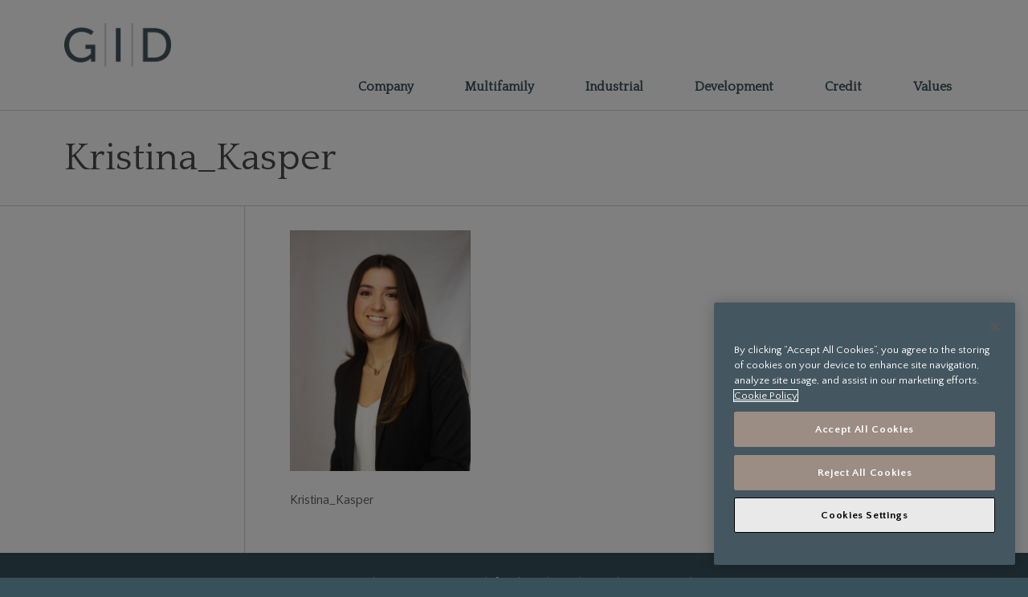

--- FILE ---
content_type: text/html; charset=UTF-8
request_url: https://gid.com/company/careers/join-our-team/headshot-kristina-kasper/
body_size: 8197
content:
<!DOCTYPE html>
<html lang="en-US" class="no-js">
<head>

<link rel="dns-prefetch" href="//ajax.googleapis.com">
<link rel="dns-prefetch" href="//fonts.googleapis.com">

<meta charset="UTF-8">
<meta name="viewport" content="width=device-width, initial-scale=1.0">
<meta http-equiv="cleartype" content="on">
<link rel="profile" href="http://gmpg.org/xfn/11">
<link rel="pingback" href="https://gid.com/xmlrpc.php">

<!-- icons & favicons -->
<meta name="msapplication-TileColor" content="#ffffff">
<meta name="msapplication-TileImage" content="https://gid.com/wp-content/themes/gid-theme/assets/img/browser-icons/mstile-144x144.png">

<link rel="apple-touch-icon" sizes="57x57" href="https://gid.com/wp-content/themes/gid-theme/assets/img/browser-icons/apple-touch-icon-57x57.png">
<link rel="apple-touch-icon" sizes="60x60" href="https://gid.com/wp-content/themes/gid-theme/assets/img/browser-icons/apple-touch-icon-60x60.png">
<link rel="apple-touch-icon" sizes="72x72" href="https://gid.com/wp-content/themes/gid-theme/assets/img/browser-icons/apple-touch-icon-72x72.png">
<link rel="apple-touch-icon" sizes="76x76" href="https://gid.com/wp-content/themes/gid-theme/assets/img/browser-icons/apple-touch-icon-76x76.png">
<link rel="apple-touch-icon" sizes="114x114" href="https://gid.com/wp-content/themes/gid-theme/assets/img/browser-icons/apple-touch-icon-114x114.png">
<link rel="apple-touch-icon" sizes="120x120" href="https://gid.com/wp-content/themes/gid-theme/assets/img/browser-icons/apple-touch-icon-120x120.png">
<link rel="apple-touch-icon" sizes="144x144" href="https://gid.com/wp-content/themes/gid-theme/assets/img/browser-icons/apple-touch-icon-144x144.png">
<link rel="apple-touch-icon" sizes="152x152" href="https://gid.com/wp-content/themes/gid-theme/assets/img/browser-icons/apple-touch-icon-152x152.png">
<link rel="apple-touch-icon" sizes="180x180" href="https://gid.com/wp-content/themes/gid-theme/assets/img/browser-icons/apple-touch-icon-180x180.png">

<link rel="icon" type="image/png" href="https://gid.com/wp-content/themes/gid-theme/assets/img/browser-icons/favicon-32x32.png" sizes="32x32">
<link rel="icon" type="image/png" href="https://gid.com/wp-content/themes/gid-theme/assets/img/browser-icons/android-chrome-192x192.png" sizes="192x192">
<link rel="icon" type="image/png" href="https://gid.com/wp-content/themes/gid-theme/assets/img/browser-icons/favicon-96x96.png" sizes="96x96">
<link rel="icon" type="image/png" href="https://gid.com/wp-content/themes/gid-theme/assets/img/browser-icons/favicon-16x16.png" sizes="16x16">

<!--[if IE]>
  <link rel="shortcut icon" href="https://gid.com/wp-content/themes/gid-theme/assets/img/browser-icons/favicon.ico">
<![endif]-->
<!-- Google Tag Manager -->
<script>(function(w,d,s,l,i){w[l]=w[l]||[];w[l].push({'gtm.start':
new Date().getTime(),event:'gtm.js'});var f=d.getElementsByTagName(s)[0],
j=d.createElement(s),dl=l!='dataLayer'?'&l='+l:'';j.async=true;j.src=
'https://www.googletagmanager.com/gtm.js?id='+i+dl;f.parentNode.insertBefore(j,f);
})(window,document,'script','dataLayer','GTM-TJRZFST');</script>
<!-- End Google Tag Manager -->
<meta name="msapplication-TileColor" content="#000000">
<meta name="msapplication-TileImage" content="https://gid.com/wp-content/themes/gid-theme/assets/img/browser-icons//mstile-144x144.png">
<meta name="theme-color" content="#ffffff">
<script>
    (function(h,o,t,j,a,r){
        h.hj=h.hj||function(){(h.hj.q=h.hj.q||[]).push(arguments)};
        h._hjSettings={hjid:2225793,hjsv:6};
        a=o.getElementsByTagName('head')[0];
        r=o.createElement('script');r.async=1;
        r.src=t+h._hjSettings.hjid+j+h._hjSettings.hjsv;
        a.appendChild(r);
    })(window,document,'https://static.hotjar.com/c/hotjar-','.js?sv=');
</script>
<script>
  // remove no-js and add js to the HTML
  document.documentElement.className = document.documentElement.className.replace('no-js', " ");
  document.documentElement.className += ' js ';

  WebFontConfig = {
    google: {families: [ 'Quattrocento::latin', 'Quattrocento+Sans:400,400italic,700:latin' ]},
    custom: {
        families: [ 'icomoon' ],
        urls: ['https://gid.com/wp-content/themes/gid-theme/assets/css/fonts.css']
    }
  };

  (function() {
    var wf = document.createElement('script');
    wf.src = ('https:' == document.location.protocol ? 'https' : 'http') +
    '://ajax.googleapis.com/ajax/libs/webfont/1/webfont.js';
    wf.type = 'text/javascript';
    wf.async = 'true';
    var s = document.getElementsByTagName('script')[0];
    s.parentNode.insertBefore(wf, s);
  })();
</script>

<noscript>
  <link href="https://fonts.googleapis.com/css?family=Quattrocento|Quattrocento+Sans:400,400i,700" rel="stylesheet">
  <link href="https://gid.com/wp-content/themes/gid-theme/assets/css/fonts.css" rel="stylesheet">
</noscript>

<!--[if lte IE 9 ]>
  <script src="https://cdnjs.cloudflare.com/ajax/libs/html5shiv/3.7.2/html5shiv.min.js"></script>
<![endif]-->

<!--[if lt IE 9 ]>
  <script src="//cdnjs.cloudflare.com/ajax/libs/respond.js/1.1.0/respond.min.js"></script>
<![endif]-->

<meta name='robots' content='index, follow, max-image-preview:large, max-snippet:-1, max-video-preview:-1' />

	<!-- This site is optimized with the Yoast SEO plugin v26.8 - https://yoast.com/product/yoast-seo-wordpress/ -->
	<title>Kristina_Kasper - GID</title>
	<link rel="canonical" href="https://gid.com/company/careers/join-our-team/headshot-kristina-kasper/" />
	<meta property="og:locale" content="en_US" />
	<meta property="og:type" content="article" />
	<meta property="og:title" content="Kristina_Kasper - GID" />
	<meta property="og:description" content="Kristina_Kasper" />
	<meta property="og:url" content="https://gid.com/company/careers/join-our-team/headshot-kristina-kasper/" />
	<meta property="og:site_name" content="GID" />
	<meta property="article:modified_time" content="2022-01-12T20:08:58+00:00" />
	<meta property="og:image" content="https://gid.com/company/careers/join-our-team/headshot-kristina-kasper" />
	<meta property="og:image:width" content="330" />
	<meta property="og:image:height" content="440" />
	<meta property="og:image:type" content="image/jpeg" />
	<meta name="twitter:card" content="summary_large_image" />
	<script type="application/ld+json" class="yoast-schema-graph">{"@context":"https://schema.org","@graph":[{"@type":"WebPage","@id":"https://gid.com/company/careers/join-our-team/headshot-kristina-kasper/","url":"https://gid.com/company/careers/join-our-team/headshot-kristina-kasper/","name":"Kristina_Kasper - GID","isPartOf":{"@id":"https://gid.com/#website"},"primaryImageOfPage":{"@id":"https://gid.com/company/careers/join-our-team/headshot-kristina-kasper/#primaryimage"},"image":{"@id":"https://gid.com/company/careers/join-our-team/headshot-kristina-kasper/#primaryimage"},"thumbnailUrl":"https://gid.com/wp-content/uploads/2022/01/Headshot-Kristina-Kasper.jpg","datePublished":"2022-01-12T20:08:06+00:00","dateModified":"2022-01-12T20:08:58+00:00","breadcrumb":{"@id":"https://gid.com/company/careers/join-our-team/headshot-kristina-kasper/#breadcrumb"},"inLanguage":"en-US","potentialAction":[{"@type":"ReadAction","target":["https://gid.com/company/careers/join-our-team/headshot-kristina-kasper/"]}]},{"@type":"ImageObject","inLanguage":"en-US","@id":"https://gid.com/company/careers/join-our-team/headshot-kristina-kasper/#primaryimage","url":"https://gid.com/wp-content/uploads/2022/01/Headshot-Kristina-Kasper.jpg","contentUrl":"https://gid.com/wp-content/uploads/2022/01/Headshot-Kristina-Kasper.jpg","width":1816,"height":2420,"caption":"Kristina_Kasper"},{"@type":"BreadcrumbList","@id":"https://gid.com/company/careers/join-our-team/headshot-kristina-kasper/#breadcrumb","itemListElement":[{"@type":"ListItem","position":1,"name":"Home","item":"https://gid.com/"},{"@type":"ListItem","position":2,"name":"Company","item":"https://gid.com/company/"},{"@type":"ListItem","position":3,"name":"Careers","item":"https://gid.com/company/careers/"},{"@type":"ListItem","position":4,"name":"Join Our Team","item":"https://gid.com/company/careers/join-our-team/"},{"@type":"ListItem","position":5,"name":"Kristina_Kasper"}]},{"@type":"WebSite","@id":"https://gid.com/#website","url":"https://gid.com/","name":"GID","description":"GID – Multifamily, Industrial, Development, Credit","publisher":{"@id":"https://gid.com/#organization"},"potentialAction":[{"@type":"SearchAction","target":{"@type":"EntryPoint","urlTemplate":"https://gid.com/?s={search_term_string}"},"query-input":{"@type":"PropertyValueSpecification","valueRequired":true,"valueName":"search_term_string"}}],"inLanguage":"en-US"},{"@type":"Organization","@id":"https://gid.com/#organization","name":"GID","url":"https://gid.com/","logo":{"@type":"ImageObject","inLanguage":"en-US","@id":"https://gid.com/#/schema/logo/image/","url":"https://gid.com/wp-content/uploads/2016/10/GID_Logo_Corp_DarkBlack.jpg","contentUrl":"https://gid.com/wp-content/uploads/2016/10/GID_Logo_Corp_DarkBlack.jpg","width":250,"height":102,"caption":"GID"},"image":{"@id":"https://gid.com/#/schema/logo/image/"},"sameAs":["https://www.linkedin.com/company/gid-investment-advisers-llc"]}]}</script>
	<!-- / Yoast SEO plugin. -->


<link rel="alternate" title="oEmbed (JSON)" type="application/json+oembed" href="https://gid.com/wp-json/oembed/1.0/embed?url=https%3A%2F%2Fgid.com%2Fcompany%2Fcareers%2Fjoin-our-team%2Fheadshot-kristina-kasper%2F" />
<link rel="alternate" title="oEmbed (XML)" type="text/xml+oembed" href="https://gid.com/wp-json/oembed/1.0/embed?url=https%3A%2F%2Fgid.com%2Fcompany%2Fcareers%2Fjoin-our-team%2Fheadshot-kristina-kasper%2F&#038;format=xml" />
<style id='wp-img-auto-sizes-contain-inline-css' type='text/css'>
img:is([sizes=auto i],[sizes^="auto," i]){contain-intrinsic-size:3000px 1500px}
/*# sourceURL=wp-img-auto-sizes-contain-inline-css */
</style>
<style id='wp-block-library-inline-css' type='text/css'>
:root{--wp-block-synced-color:#7a00df;--wp-block-synced-color--rgb:122,0,223;--wp-bound-block-color:var(--wp-block-synced-color);--wp-editor-canvas-background:#ddd;--wp-admin-theme-color:#007cba;--wp-admin-theme-color--rgb:0,124,186;--wp-admin-theme-color-darker-10:#006ba1;--wp-admin-theme-color-darker-10--rgb:0,107,160.5;--wp-admin-theme-color-darker-20:#005a87;--wp-admin-theme-color-darker-20--rgb:0,90,135;--wp-admin-border-width-focus:2px}@media (min-resolution:192dpi){:root{--wp-admin-border-width-focus:1.5px}}.wp-element-button{cursor:pointer}:root .has-very-light-gray-background-color{background-color:#eee}:root .has-very-dark-gray-background-color{background-color:#313131}:root .has-very-light-gray-color{color:#eee}:root .has-very-dark-gray-color{color:#313131}:root .has-vivid-green-cyan-to-vivid-cyan-blue-gradient-background{background:linear-gradient(135deg,#00d084,#0693e3)}:root .has-purple-crush-gradient-background{background:linear-gradient(135deg,#34e2e4,#4721fb 50%,#ab1dfe)}:root .has-hazy-dawn-gradient-background{background:linear-gradient(135deg,#faaca8,#dad0ec)}:root .has-subdued-olive-gradient-background{background:linear-gradient(135deg,#fafae1,#67a671)}:root .has-atomic-cream-gradient-background{background:linear-gradient(135deg,#fdd79a,#004a59)}:root .has-nightshade-gradient-background{background:linear-gradient(135deg,#330968,#31cdcf)}:root .has-midnight-gradient-background{background:linear-gradient(135deg,#020381,#2874fc)}:root{--wp--preset--font-size--normal:16px;--wp--preset--font-size--huge:42px}.has-regular-font-size{font-size:1em}.has-larger-font-size{font-size:2.625em}.has-normal-font-size{font-size:var(--wp--preset--font-size--normal)}.has-huge-font-size{font-size:var(--wp--preset--font-size--huge)}.has-text-align-center{text-align:center}.has-text-align-left{text-align:left}.has-text-align-right{text-align:right}.has-fit-text{white-space:nowrap!important}#end-resizable-editor-section{display:none}.aligncenter{clear:both}.items-justified-left{justify-content:flex-start}.items-justified-center{justify-content:center}.items-justified-right{justify-content:flex-end}.items-justified-space-between{justify-content:space-between}.screen-reader-text{border:0;clip-path:inset(50%);height:1px;margin:-1px;overflow:hidden;padding:0;position:absolute;width:1px;word-wrap:normal!important}.screen-reader-text:focus{background-color:#ddd;clip-path:none;color:#444;display:block;font-size:1em;height:auto;left:5px;line-height:normal;padding:15px 23px 14px;text-decoration:none;top:5px;width:auto;z-index:100000}html :where(.has-border-color){border-style:solid}html :where([style*=border-top-color]){border-top-style:solid}html :where([style*=border-right-color]){border-right-style:solid}html :where([style*=border-bottom-color]){border-bottom-style:solid}html :where([style*=border-left-color]){border-left-style:solid}html :where([style*=border-width]){border-style:solid}html :where([style*=border-top-width]){border-top-style:solid}html :where([style*=border-right-width]){border-right-style:solid}html :where([style*=border-bottom-width]){border-bottom-style:solid}html :where([style*=border-left-width]){border-left-style:solid}html :where(img[class*=wp-image-]){height:auto;max-width:100%}:where(figure){margin:0 0 1em}html :where(.is-position-sticky){--wp-admin--admin-bar--position-offset:var(--wp-admin--admin-bar--height,0px)}@media screen and (max-width:600px){html :where(.is-position-sticky){--wp-admin--admin-bar--position-offset:0px}}

/*# sourceURL=wp-block-library-inline-css */
</style><style id='global-styles-inline-css' type='text/css'>
:root{--wp--preset--aspect-ratio--square: 1;--wp--preset--aspect-ratio--4-3: 4/3;--wp--preset--aspect-ratio--3-4: 3/4;--wp--preset--aspect-ratio--3-2: 3/2;--wp--preset--aspect-ratio--2-3: 2/3;--wp--preset--aspect-ratio--16-9: 16/9;--wp--preset--aspect-ratio--9-16: 9/16;--wp--preset--color--black: #000000;--wp--preset--color--cyan-bluish-gray: #abb8c3;--wp--preset--color--white: #ffffff;--wp--preset--color--pale-pink: #f78da7;--wp--preset--color--vivid-red: #cf2e2e;--wp--preset--color--luminous-vivid-orange: #ff6900;--wp--preset--color--luminous-vivid-amber: #fcb900;--wp--preset--color--light-green-cyan: #7bdcb5;--wp--preset--color--vivid-green-cyan: #00d084;--wp--preset--color--pale-cyan-blue: #8ed1fc;--wp--preset--color--vivid-cyan-blue: #0693e3;--wp--preset--color--vivid-purple: #9b51e0;--wp--preset--gradient--vivid-cyan-blue-to-vivid-purple: linear-gradient(135deg,rgb(6,147,227) 0%,rgb(155,81,224) 100%);--wp--preset--gradient--light-green-cyan-to-vivid-green-cyan: linear-gradient(135deg,rgb(122,220,180) 0%,rgb(0,208,130) 100%);--wp--preset--gradient--luminous-vivid-amber-to-luminous-vivid-orange: linear-gradient(135deg,rgb(252,185,0) 0%,rgb(255,105,0) 100%);--wp--preset--gradient--luminous-vivid-orange-to-vivid-red: linear-gradient(135deg,rgb(255,105,0) 0%,rgb(207,46,46) 100%);--wp--preset--gradient--very-light-gray-to-cyan-bluish-gray: linear-gradient(135deg,rgb(238,238,238) 0%,rgb(169,184,195) 100%);--wp--preset--gradient--cool-to-warm-spectrum: linear-gradient(135deg,rgb(74,234,220) 0%,rgb(151,120,209) 20%,rgb(207,42,186) 40%,rgb(238,44,130) 60%,rgb(251,105,98) 80%,rgb(254,248,76) 100%);--wp--preset--gradient--blush-light-purple: linear-gradient(135deg,rgb(255,206,236) 0%,rgb(152,150,240) 100%);--wp--preset--gradient--blush-bordeaux: linear-gradient(135deg,rgb(254,205,165) 0%,rgb(254,45,45) 50%,rgb(107,0,62) 100%);--wp--preset--gradient--luminous-dusk: linear-gradient(135deg,rgb(255,203,112) 0%,rgb(199,81,192) 50%,rgb(65,88,208) 100%);--wp--preset--gradient--pale-ocean: linear-gradient(135deg,rgb(255,245,203) 0%,rgb(182,227,212) 50%,rgb(51,167,181) 100%);--wp--preset--gradient--electric-grass: linear-gradient(135deg,rgb(202,248,128) 0%,rgb(113,206,126) 100%);--wp--preset--gradient--midnight: linear-gradient(135deg,rgb(2,3,129) 0%,rgb(40,116,252) 100%);--wp--preset--font-size--small: 13px;--wp--preset--font-size--medium: 20px;--wp--preset--font-size--large: 36px;--wp--preset--font-size--x-large: 42px;--wp--preset--spacing--20: 0.44rem;--wp--preset--spacing--30: 0.67rem;--wp--preset--spacing--40: 1rem;--wp--preset--spacing--50: 1.5rem;--wp--preset--spacing--60: 2.25rem;--wp--preset--spacing--70: 3.38rem;--wp--preset--spacing--80: 5.06rem;--wp--preset--shadow--natural: 6px 6px 9px rgba(0, 0, 0, 0.2);--wp--preset--shadow--deep: 12px 12px 50px rgba(0, 0, 0, 0.4);--wp--preset--shadow--sharp: 6px 6px 0px rgba(0, 0, 0, 0.2);--wp--preset--shadow--outlined: 6px 6px 0px -3px rgb(255, 255, 255), 6px 6px rgb(0, 0, 0);--wp--preset--shadow--crisp: 6px 6px 0px rgb(0, 0, 0);}:where(.is-layout-flex){gap: 0.5em;}:where(.is-layout-grid){gap: 0.5em;}body .is-layout-flex{display: flex;}.is-layout-flex{flex-wrap: wrap;align-items: center;}.is-layout-flex > :is(*, div){margin: 0;}body .is-layout-grid{display: grid;}.is-layout-grid > :is(*, div){margin: 0;}:where(.wp-block-columns.is-layout-flex){gap: 2em;}:where(.wp-block-columns.is-layout-grid){gap: 2em;}:where(.wp-block-post-template.is-layout-flex){gap: 1.25em;}:where(.wp-block-post-template.is-layout-grid){gap: 1.25em;}.has-black-color{color: var(--wp--preset--color--black) !important;}.has-cyan-bluish-gray-color{color: var(--wp--preset--color--cyan-bluish-gray) !important;}.has-white-color{color: var(--wp--preset--color--white) !important;}.has-pale-pink-color{color: var(--wp--preset--color--pale-pink) !important;}.has-vivid-red-color{color: var(--wp--preset--color--vivid-red) !important;}.has-luminous-vivid-orange-color{color: var(--wp--preset--color--luminous-vivid-orange) !important;}.has-luminous-vivid-amber-color{color: var(--wp--preset--color--luminous-vivid-amber) !important;}.has-light-green-cyan-color{color: var(--wp--preset--color--light-green-cyan) !important;}.has-vivid-green-cyan-color{color: var(--wp--preset--color--vivid-green-cyan) !important;}.has-pale-cyan-blue-color{color: var(--wp--preset--color--pale-cyan-blue) !important;}.has-vivid-cyan-blue-color{color: var(--wp--preset--color--vivid-cyan-blue) !important;}.has-vivid-purple-color{color: var(--wp--preset--color--vivid-purple) !important;}.has-black-background-color{background-color: var(--wp--preset--color--black) !important;}.has-cyan-bluish-gray-background-color{background-color: var(--wp--preset--color--cyan-bluish-gray) !important;}.has-white-background-color{background-color: var(--wp--preset--color--white) !important;}.has-pale-pink-background-color{background-color: var(--wp--preset--color--pale-pink) !important;}.has-vivid-red-background-color{background-color: var(--wp--preset--color--vivid-red) !important;}.has-luminous-vivid-orange-background-color{background-color: var(--wp--preset--color--luminous-vivid-orange) !important;}.has-luminous-vivid-amber-background-color{background-color: var(--wp--preset--color--luminous-vivid-amber) !important;}.has-light-green-cyan-background-color{background-color: var(--wp--preset--color--light-green-cyan) !important;}.has-vivid-green-cyan-background-color{background-color: var(--wp--preset--color--vivid-green-cyan) !important;}.has-pale-cyan-blue-background-color{background-color: var(--wp--preset--color--pale-cyan-blue) !important;}.has-vivid-cyan-blue-background-color{background-color: var(--wp--preset--color--vivid-cyan-blue) !important;}.has-vivid-purple-background-color{background-color: var(--wp--preset--color--vivid-purple) !important;}.has-black-border-color{border-color: var(--wp--preset--color--black) !important;}.has-cyan-bluish-gray-border-color{border-color: var(--wp--preset--color--cyan-bluish-gray) !important;}.has-white-border-color{border-color: var(--wp--preset--color--white) !important;}.has-pale-pink-border-color{border-color: var(--wp--preset--color--pale-pink) !important;}.has-vivid-red-border-color{border-color: var(--wp--preset--color--vivid-red) !important;}.has-luminous-vivid-orange-border-color{border-color: var(--wp--preset--color--luminous-vivid-orange) !important;}.has-luminous-vivid-amber-border-color{border-color: var(--wp--preset--color--luminous-vivid-amber) !important;}.has-light-green-cyan-border-color{border-color: var(--wp--preset--color--light-green-cyan) !important;}.has-vivid-green-cyan-border-color{border-color: var(--wp--preset--color--vivid-green-cyan) !important;}.has-pale-cyan-blue-border-color{border-color: var(--wp--preset--color--pale-cyan-blue) !important;}.has-vivid-cyan-blue-border-color{border-color: var(--wp--preset--color--vivid-cyan-blue) !important;}.has-vivid-purple-border-color{border-color: var(--wp--preset--color--vivid-purple) !important;}.has-vivid-cyan-blue-to-vivid-purple-gradient-background{background: var(--wp--preset--gradient--vivid-cyan-blue-to-vivid-purple) !important;}.has-light-green-cyan-to-vivid-green-cyan-gradient-background{background: var(--wp--preset--gradient--light-green-cyan-to-vivid-green-cyan) !important;}.has-luminous-vivid-amber-to-luminous-vivid-orange-gradient-background{background: var(--wp--preset--gradient--luminous-vivid-amber-to-luminous-vivid-orange) !important;}.has-luminous-vivid-orange-to-vivid-red-gradient-background{background: var(--wp--preset--gradient--luminous-vivid-orange-to-vivid-red) !important;}.has-very-light-gray-to-cyan-bluish-gray-gradient-background{background: var(--wp--preset--gradient--very-light-gray-to-cyan-bluish-gray) !important;}.has-cool-to-warm-spectrum-gradient-background{background: var(--wp--preset--gradient--cool-to-warm-spectrum) !important;}.has-blush-light-purple-gradient-background{background: var(--wp--preset--gradient--blush-light-purple) !important;}.has-blush-bordeaux-gradient-background{background: var(--wp--preset--gradient--blush-bordeaux) !important;}.has-luminous-dusk-gradient-background{background: var(--wp--preset--gradient--luminous-dusk) !important;}.has-pale-ocean-gradient-background{background: var(--wp--preset--gradient--pale-ocean) !important;}.has-electric-grass-gradient-background{background: var(--wp--preset--gradient--electric-grass) !important;}.has-midnight-gradient-background{background: var(--wp--preset--gradient--midnight) !important;}.has-small-font-size{font-size: var(--wp--preset--font-size--small) !important;}.has-medium-font-size{font-size: var(--wp--preset--font-size--medium) !important;}.has-large-font-size{font-size: var(--wp--preset--font-size--large) !important;}.has-x-large-font-size{font-size: var(--wp--preset--font-size--x-large) !important;}
/*# sourceURL=global-styles-inline-css */
</style>

<style id='classic-theme-styles-inline-css' type='text/css'>
/*! This file is auto-generated */
.wp-block-button__link{color:#fff;background-color:#32373c;border-radius:9999px;box-shadow:none;text-decoration:none;padding:calc(.667em + 2px) calc(1.333em + 2px);font-size:1.125em}.wp-block-file__button{background:#32373c;color:#fff;text-decoration:none}
/*# sourceURL=/wp-includes/css/classic-themes.min.css */
</style>
<link rel='stylesheet' id='fts-starter-style-css' href='https://gid.com/wp-content/themes/gid-theme/style.css?ver=16505656834' type='text/css' media='all' />
<script type="text/javascript" src="https://gid.com/wp-content/themes/gid-theme/assets/js/vendor/modernizr.min.js?ver=16505656834" id="modernizr-js"></script>
<script type="text/javascript" src="https://gid.com/wp-includes/js/jquery/jquery.min.js?ver=3.7.1" id="jquery-core-js"></script>
<script type="text/javascript" src="https://gid.com/wp-includes/js/jquery/jquery-migrate.min.js?ver=3.4.1" id="jquery-migrate-js"></script>
<link rel="https://api.w.org/" href="https://gid.com/wp-json/" /><link rel="alternate" title="JSON" type="application/json" href="https://gid.com/wp-json/wp/v2/media/5148" />		<style type="text/css" id="wp-custom-css">
			.card .footnote {
	font-size: 12px;
}

.image_column {
	flex-basis: calc(25% - 23px);
}

.image_column img {
	min-height: 50px;
	width: auto;
}		</style>
		
<script type="text/javascript">
      var _gaq = _gaq || [];
      _gaq.push(['_setAccount', 'UA-1793670-13']);
      _gaq.push(['_trackPageview']);

      (function() {
        var ga = document.createElement('script'); ga.type = 'text/javascript'; ga.async = true;
        ga.src = ('https:' == document.location.protocol ? 'https://ssl' : 'http://www') + '.google-analytics.com/ga.js';
        var s = document.getElementsByTagName('script')[0]; s.parentNode.insertBefore(ga, s);
      })();
</script>
</head>

<body class="attachment wp-singular attachment-template-default attachmentid-5148 attachment-jpeg wp-theme-gid-theme group-blog">
<!-- Google Tag Manager (noscript) -->
<noscript><iframe src="https://www.googletagmanager.com/ns.html?id=GTM-TJRZFST"
height="0" width="0" style="display:none;visibility:hidden"></iframe></noscript>
<!-- End Google Tag Manager (noscript) -->
  <div class="is-hidden">
    <ul>
      <li><a href="#banner">Skip to banner</a></li>
      <li><a href="#nav">Skip to main navigation</a></li>
      <li><a href="#main">Skip to content</a></li>
      <li><a href="#footer">Skip to footer</a></li>
    </ul>
  </div><!--/.is-hidden-->

  
  <header role="banner" class="banner" id="banner">
    <div class="container p-relative">

      <div class="branding">
      <div class="branding-inner">
                <div class="is-clean brr">
                    <a href="https://gid.com/">
                                                <img style="height: 79px;" src="https://gid.com/wp-content/themes/gid-theme/assets/img/logos/GID_Logo_Main_Color.png" alt="GID">

                    </a>
                </div>
                <a href="#nav" aria-controls="nav" class="nav-menu-toggle control" id="menu-toggle">Menu</a>
            </div><!--/.branding-inner-->
      </div><!--/.branding-->

      <nav role="navigation" class="nav" id="nav">
        <ul id="menu-main-navigation-top" class="nav-menu"><li id="menu-item-6381" class="menu-item menu-item-type-custom menu-item-object-custom menu-item-6381"><a href="#">؜؜؜</a></li>
</ul><ul id="menu-main-navigation-bottom" class="nav-menu"><li id="menu-item-439" class="menu-item menu-item-type-post_type menu-item-object-page menu-item-has-children menu-item-439"><a href="https://gid.com/company/">Company</a>
<ul class="sub-menu">
	<li id="menu-item-1017" class="menu-item menu-item-type-post_type menu-item-object-page menu-item-1017"><a href="https://gid.com/company/leadership/">Leadership</a></li>
	<li id="menu-item-2690" class="menu-item menu-item-type-post_type menu-item-object-page menu-item-2690"><a href="https://gid.com/our-capabilities/">Capabilities</a></li>
	<li id="menu-item-435" class="menu-item menu-item-type-post_type menu-item-object-page menu-item-435"><a href="https://gid.com/company/news/">In The News</a></li>
	<li id="menu-item-433" class="menu-item menu-item-type-post_type menu-item-object-page menu-item-433"><a href="https://gid.com/company/contact/">Contact</a></li>
	<li id="menu-item-434" class="menu-item menu-item-type-post_type menu-item-object-page menu-item-434"><a href="https://gid.com/company/careers/">Careers</a></li>
</ul>
</li>
<li id="menu-item-5915" class="menu-item menu-item-type-post_type menu-item-object-page menu-item-has-children menu-item-5915"><a href="https://gid.com/multifamily-overview/">Multifamily</a>
<ul class="sub-menu">
	<li id="menu-item-5920" class="menu-item menu-item-type-post_type menu-item-object-page menu-item-5920"><a href="https://gid.com/multifamily-overview/">Multifamily Overview</a></li>
	<li id="menu-item-5916" class="menu-item menu-item-type-post_type menu-item-object-page menu-item-5916"><a href="https://gid.com/multifamily-overview/representative-assets/">Multifamily Representative Assets</a></li>
	<li id="menu-item-5917" class="menu-item menu-item-type-post_type menu-item-object-page menu-item-5917"><a href="https://gid.com/multifamily-overview/leadership-team/">Multifamily Leadership Team</a></li>
</ul>
</li>
<li id="menu-item-5912" class="menu-item menu-item-type-post_type menu-item-object-page menu-item-has-children menu-item-5912"><a href="https://gid.com/industrial-overview/">Industrial</a>
<ul class="sub-menu">
	<li id="menu-item-5919" class="menu-item menu-item-type-post_type menu-item-object-page menu-item-5919"><a href="https://gid.com/industrial-overview/">Industrial Overview</a></li>
	<li id="menu-item-5913" class="menu-item menu-item-type-post_type menu-item-object-page menu-item-5913"><a href="https://gid.com/industrial-overview/representative-assets/">Industrial Representative Assets</a></li>
	<li id="menu-item-5914" class="menu-item menu-item-type-post_type menu-item-object-page menu-item-5914"><a href="https://gid.com/industrial-overview/leadership-team/">Industrial Leadership Team</a></li>
</ul>
</li>
<li id="menu-item-5909" class="menu-item menu-item-type-post_type menu-item-object-page menu-item-has-children menu-item-5909"><a href="https://gid.com/development-overview/">Development</a>
<ul class="sub-menu">
	<li id="menu-item-5918" class="menu-item menu-item-type-post_type menu-item-object-page menu-item-5918"><a href="https://gid.com/development-overview/">Development Overview</a></li>
	<li id="menu-item-5910" class="menu-item menu-item-type-post_type menu-item-object-page menu-item-5910"><a href="https://gid.com/development-overview/representative-assets/">Development Representative Assets</a></li>
	<li id="menu-item-5911" class="menu-item menu-item-type-post_type menu-item-object-page menu-item-5911"><a href="https://gid.com/development-overview/development-team/">Development Leadership Team</a></li>
</ul>
</li>
<li id="menu-item-6183" class="menu-item menu-item-type-post_type menu-item-object-page menu-item-has-children menu-item-6183"><a href="https://gid.com/credit-overview/">Credit</a>
<ul class="sub-menu">
	<li id="menu-item-6171" class="menu-item menu-item-type-post_type menu-item-object-page menu-item-6171"><a href="https://gid.com/credit-overview/">Credit Overview</a></li>
	<li id="menu-item-6170" class="menu-item menu-item-type-post_type menu-item-object-page menu-item-6170"><a href="https://gid.com/credit-overview/credit-leadership-team/">Credit Leadership Team</a></li>
</ul>
</li>
<li id="menu-item-2022" class="menu-item menu-item-type-post_type menu-item-object-page menu-item-2022"><a href="https://gid.com/ri-overview/">Values</a></li>
</ul>      </nav><!--/.nav-->

    </div><!--/.container-->
  </header><!--/.banner-->

    
      
<header class="page-title">
    <div class="container">

        
        
                            <h1>Kristina_Kasper</h1>                    
                    </div><!--/.container-->
</header>

<main id="main" class="main" role="main">
    <div class="container clearfix">
        <div class="post-sidebar">
            <div class="widget">
                                </div>
        </div>
        <div class="page-content layout-columns-2">
            <p class="attachment"><a href='https://gid.com/wp-content/uploads/2022/01/Headshot-Kristina-Kasper.jpg'><img fetchpriority="high" decoding="async" width="225" height="300" src="https://gid.com/wp-content/uploads/2022/01/Headshot-Kristina-Kasper.jpg" class="attachment-medium size-medium" alt="Kristina_Kasper" /></a></p>
<p>Kristina_Kasper</p>
                                                                    </div><!--/.page-content-->
    </div><!--/.container-->
</main><!--/.main-->

    

    <footer id="footer" class="footer" role="contentinfo">
        <div class="container">

            <p class="copyright">Copyright 2026 &copy; GID – Multifamily, Industrial, Development, Credit</p>

            <nav id="nav-footer" class="nav-footer" role="navigation">
                <ul id="menu-footer-navigation" class=""><li id="menu-item-122" class="menu-item menu-item-type-post_type menu-item-object-page menu-item-122"><a href="https://gid.com/terms-of-use/">Terms of Use</a></li>
<li id="menu-item-6664" class="menu-item menu-item-type-custom menu-item-object-custom menu-item-6664"><a target="_blank" href="https://gid.com/wp-content/uploads/2024/03/GID-Mainstay-Fund-GP-LLC_-Website-Language_14820663.1_-_002_.pdf">Legal Notice</a></li>
<li id="menu-item-121" class="menu-item menu-item-type-post_type menu-item-object-page menu-item-privacy-policy menu-item-121"><a rel="privacy-policy" href="https://gid.com/privacy-policy/">Privacy Policy</a></li>
<li id="menu-item-3216" class="menu-item menu-item-type-post_type menu-item-object-page menu-item-3216"><a href="https://gid.com/accessibility-statement/">Digital Accessibility Statement</a></li>
<li id="menu-item-5327" class="menu-item menu-item-type-custom menu-item-object-custom menu-item-5327"><a href="https://gid-requests.my.onetrust.com/webform/d236884e-9a11-4141-96d6-97cf452ab60d/00311a3f-36c2-498f-bd4c-912f76debe3d">Do Not Sell My Personal Information</a></li>
<li id="menu-item-120" class="menu-item menu-item-type-post_type menu-item-object-page menu-item-120"><a href="https://gid.com/employees/">Employees</a></li>
</ul>            </nav><!--/.nav-footer-->
        </div><!--/.container-->
        <p class="c-footnotes" ></p>
    </footer><!--/.footer-->

<script type="speculationrules">
{"prefetch":[{"source":"document","where":{"and":[{"href_matches":"/*"},{"not":{"href_matches":["/wp-*.php","/wp-admin/*","/wp-content/uploads/*","/wp-content/*","/wp-content/plugins/*","/wp-content/themes/gid-theme/*","/*\\?(.+)"]}},{"not":{"selector_matches":"a[rel~=\"nofollow\"]"}},{"not":{"selector_matches":".no-prefetch, .no-prefetch a"}}]},"eagerness":"conservative"}]}
</script>
<!-- OneTrust Cookies Consent Notice start for gid.com  -->
<script src="https://cdn.cookielaw.org/scripttemplates/otSDKStub.js"  type="text/javascript" charset="UTF-8" data-domain-script="a2d15fa1-f7ca-49f4-8225-2ba8651802d3" ></script>
<script type="text/javascript">
	function OptanonWrapper() { }
</script>
<!-- OneTrust Cookies Consent Notice end for gid.com -->

<script>
	jQuery(document).ready(function($){
		$('#temp-content').append($('#image-cols-1971'));
	});
</script><script type="text/javascript" src="https://gid.com/wp-content/themes/gid-theme/assets/js/nav.js?ver=16505656834" id="fts-starter-navigation-js"></script>
<script type="text/javascript" src="https://gid.com/wp-content/themes/gid-theme/assets/js/vendor/slick.js?ver=16505656834" id="fts-slick-js"></script>
<script type="text/javascript" src="https://gid.com/wp-content/themes/gid-theme/assets/js/vendor/modaal.min.js?ver=16505656834" id="fts-modaal-js"></script>
<script type="text/javascript" src="https://gid.com/wp-content/themes/gid-theme/assets/js/vendor/jquery.fancybox.min.js?ver=16505656834" id="fts-fancybox-js"></script>
<script type="text/javascript" src="https://gid.com/wp-content/themes/gid-theme/assets/js/vendor/swiper-bundle.min.js?ver=16505656834" id="swiper-js"></script>
<script type="text/javascript" src="https://gid.com/wp-content/themes/gid-theme/assets/js/vendor/gsap.min.js?ver=16505656834" id="gsap-js"></script>
<script type="text/javascript" src="https://gid.com/wp-content/themes/gid-theme/assets/js/vendor/ScrollTrigger.min.js?ver=16505656834" id="scrollTrigger-js"></script>
<script type="text/javascript" src="https://gid.com/wp-content/themes/gid-theme/assets/js/app.js?ver=16505656834" id="fts-app-js"></script>
<script type="text/javascript" src="https://gid.com/wp-content/plugins/page-links-to/dist/new-tab.js?ver=3.3.7" id="page-links-to-js"></script>

</body>
</html>

<!--
Performance optimized by W3 Total Cache. Learn more: https://www.boldgrid.com/w3-total-cache/?utm_source=w3tc&utm_medium=footer_comment&utm_campaign=free_plugin

Object Caching 185/222 objects using Memcached
Page Caching using Redis 
Database Caching 2/12 queries in 0.007 seconds using Redis

Served from: gid.com @ 2026-01-30 04:39:56 by W3 Total Cache
-->

--- FILE ---
content_type: text/css
request_url: https://gid.com/wp-content/themes/gid-theme/style.css?ver=16505656834
body_size: 20928
content:
/*!
Theme Name: GID Theme
Theme URI: http://www.gid.com
Author: fresh tilled soil
Author URI: http://www.freshtilledsoil.com/
Description: Responsive Wordpress Theme for GID.com
Version: 1.0
*/.is-a11y-text{border:0;clip:rect(0 0 0 0);height:1px;width:1px;margin:-1px;padding:0;overflow:hidden;position:absolute !important}[hidden],template,audio:not([controls]){display:none}::-moz-selection{background:#2f578e;color:#fff;text-shadow:none}::selection{background:#2f578e;color:#fff;text-shadow:none}article,aside,details,footer,header,main,menu,nav,section,summary,figcaption{display:block}html{box-sizing:border-box;-ms-text-size-adjust:100%;-webkit-text-size-adjust:100%;position:relative;min-height:100%}*,*:before,*:after{box-sizing:inherit}html,body{background:#fff;margin:0;min-height:100%;padding:0}html{background-color:#37505a}body{color:#595959;font:1em "Quattrocento Sans",sans-serif;line-height:1.3;-webkit-font-smoothing:antialiased}@media screen and (min-width: 46.875em){body{margin:0 0 143px}}h1,h2,h3,h4,h5,h6{line-height:1.333;margin:0 0 .75em 0}h1.mb-p5,h2.mb-p5,h3.mb-p5,h4.mb-p5,h5.mb-p5,h6.mb-p5{margin-bottom:.5em}h1.txt-upper,h2.txt-upper,h3.txt-upper,h4.txt-upper,h5.txt-upper,h6.txt-upper{text-transform:uppercase}h1,.txt-h1{font-size:48px;font-size:3rem;color:#4a4a4a;font-family:"Quattrocento",serif;font-weight:400;line-height:1.125;margin:0 0 .5em}h2,.txt-h2{font-size:28px;font-size:1.75rem;color:#365561;font-family:"Quattrocento",serif;font-weight:400;line-height:1.28;margin-bottom:1em}h3,.txt-h3{font-size:20px;font-size:1.25rem;color:#4a4a4a;font-family:"Quattrocento Sans",sans-serif;font-weight:700;line-height:1.4;margin-bottom:1em}h4,.txt-h4{font-size:16px;font-size:1rem;font-family:"Quattrocento Sans",sans-serif;font-weight:700;line-height:1.375}h5,.txt-h5{font-size:14px;font-size:.875rem;font-family:"Quattrocento Sans",sans-serif;font-weight:700;line-height:1.42}h6,.txt-h6,caption{font-size:12px;font-size:.75rem;font-family:"Quattrocento Sans",sans-serif;line-height:1.33}p,ol,ul{margin-bottom:1em;margin-top:0;line-height:1.75}p{line-height:1.5;margin-bottom:1.5em}sub,sup,small,.txt-small{font-size:.75em;display:inline-block;line-height:1.3}ins,cite,dt,b,strong{font-weight:700}dfn,i,em{font-style:italic}abbr[title],dfn[title]{border-bottom:1px dotted}abbr{text-transform:uppercase}ins{color:#038800}mark{background:#f5e700;color:#333;padding:0 2px}sub,sup{line-height:0;position:relative;vertical-align:baseline}sub{bottom:-0.25em}sup{top:-0.5em}a{-webkit-transition:all linear .15s;-moz-transition:all linear .15s;-ms-transition:all linear .15s;transition:all linear .15s;background-color:transparent;color:#7daac5;text-decoration:none}a:hover,a:focus{border-bottom-color:rgba(60,111,180,.5);color:#9bc5de}a:focus{outline:1px dotted #3c6fb4}a:active{outline:none;text-decoration:none}ol,ul{padding-left:1.5em}ol ol,ol ul,ol ol,ol ul,ul ol,ul ul,ul ol,ul ul{margin-top:1em}ol ol{list-style-type:lower-alpha}li{margin-left:1em}li+li{margin-top:.625em}dd{padding-left:1.5em}q{quotes:"‘" "’" "“" "”"}q:before{content:"‘";content:open-quote}q:after{content:"’";content:close-quote}q:first-child{display:inline-block;text-indent:-0.22em}blockquote{font-size:1.25em;font-style:italic}blockquote p{font-style:normal;margin-bottom:0}blockquote p:after,blockquote p:before{font-size:1.5em;line-height:0;position:relative;top:2px}blockquote p:after{content:"”";right:-1px}blockquote p:before{content:"“";left:-1px}blockquote cite{font-style:normal;padding-left:.875em}blockquote cite:before{content:"– "}code,kbd,samp,var,pre{font-family:monospace,monospace;font-size:1em}code{background:#d6d6d6;padding:2px 4px}kbd{border:1px solid #d6d6d6;text-transform:uppercase;padding:2px 4px}kbd kbd{border:0;padding:0}pre{overflow:auto;white-space:pre-wrap}pre>code{background:#595959;box-shadow:inset 0 2px 1px rgba(0,0,0,.2);color:#fff;display:block;line-height:1.75;padding:.75em;text-transform:none}img,svg{border:0;color:#e67373;height:auto;max-width:100%;vertical-align:bottom}svg{max-height:100%}svg:not(:root){overflow:hidden}figure{display:inline-block;margin:0 auto 1em;max-width:100%}figure>*{display:block;max-width:100%}figure figcaption{margin:0;width:auto}figure figcaption:last-child{margin-bottom:0}figcaption{padding:1em}audio,canvas,video{color:#e67373;display:inline-block;max-width:100%;vertical-align:baseline}audio:not([controls]){height:0}embed,object{max-width:100%}table{background:#fff;border-collapse:collapse;border-spacing:0;font-size:inherit;width:100%}caption{font-weight:400;font-size:20px;font-size:1.25rem;margin-bottom:10px}thead{background:#f7f7f7}thead th{padding:.75em .5em}tfoot{background:#f7f7f7}tfoot td{font-size:.625em;font-weight:bold;font-weight:600}tr{border-bottom:1px solid #f0f0f0}tr:last-child{border-bottom:none}th,td{padding:1em .5em;text-align:left;vertical-align:top}th{font-weight:bold;font-weight:600}th[scope=row]{font-size:.75em}th[scope=col]{font-size:1em}td{font-size:.75em}caption{caption-side:top;text-align:left}hr{border:0;border-bottom:1px solid #d6d6d6;display:block;height:1px;margin:1.5em 0}progress{-webkit-appearance:none;-moz-appearance:none;appearance:none;background:#f7f7f7;border-radius:2px;border:1px solid #d6d6d6;display:inline-block;height:16px;max-width:100%;padding:2px;vertical-align:baseline;width:100%}progress::-webkit-progress-bar{background:#f7f7f7}progress::-moz-progress-bar{background:#bfe673;border-radius:2px}progress::-webkit-progress-bar{background:#bfe673;border-radius:2px}progress:not([value])::-moz-progress-bar{background:none}progress:not([value])::-webkit-progress-bar{background:none}iframe{background:#f7f7f7;border:1px solid #d6d6d6;display:block;min-height:100px;width:100%}iframe.jv-careersite-iframe{border:none;background:none}dialog{background:#fff;border-radius:4px;border:2px solid #b2b2b2;display:none;padding:1.125em;margin:auto;max-width:80%}dialog [open]{display:block}dialog::backdrop{background-color:rgba(0,0,0,.75);bottom:0;left:0;position:fixed;right:0;top:0}label{color:#7f7f7f;cursor:pointer;margin-bottom:.5em}fieldset{border:0;margin:0;padding:0}legend{display:block;font-weight:700;text-transform:uppercase;margin:0 0 .625em;line-height:1.75}input::-moz-placeholder,textarea::-moz-placeholder{color:#b2b2b2;font-style:italic}input:-ms-input-placeholder,textarea:-ms-input-placeholder{color:#b2b2b2;font-style:italic}input::webkit-input-placeholder,textarea::webkit-input-placeholder{color:#b2b2b2;font-style:italic}input[type=color],input[type=date],input[type=email],input[type=month],input[type=number],input[type=password],input[type=search],input[type=tel],input[type=text],input[type=time],input[type=url],input[type=week],textarea{background:#f7f7f7;border:1px solid #d1d1d1;border-radius:0;box-shadow:inset 0 2px 0 0 #eaeaea;display:block;font-family:inherit;font-size:inherit;font-weight:inherit;line-height:normal;margin:0;max-width:100%;padding:.75em;text-transform:none;width:100%;-moz-box-sizing:border-box;box-sizing:border-box;margin-bottom:1em}input[type=color]:focus,input[type=date]:focus,input[type=email]:focus,input[type=month]:focus,input[type=number]:focus,input[type=password]:focus,input[type=search]:focus,input[type=tel]:focus,input[type=text]:focus,input[type=time]:focus,input[type=url]:focus,input[type=week]:focus,textarea:focus{background:#fff;border-color:#9e9e9e;box-shadow:none;outline:0}input[type=color],input[type=date],input[type=number]{max-width:208px}input[type=color]{padding:.25em}input[type=number]::-webkit-inner-spin-button,input[type=number]::-webkit-outer-spin-button{height:auto}input[type=search]{-webkit-appearance:textfield}input[type=search]::-webkit-search-decoration,input[type=search]::-webkit-search-cancel-button{-webkit-appearance:none}textarea{display:block;min-width:60px;overflow:auto;resize:vertical;vertical-align:top}input[disabled],textarea[disabled]{background-color:#f7f7f7;box-shadow:none;cursor:not-allowed}input[readonly],textarea[readonly]{background-color:#fff}input[required]:valid,textarea[required]:valid{border-color:#bfe673}output{background:#f7f7f7;border:1px solid #d6d6d6;display:inline-block;margin:auto .25em;padding:.5em}button,input[type=button],input[type=reset],input[type=submit]{border:1px solid #f0f0f0;border-radius:3px;border-bottom-width:3px;padding:.9em 1.15em .7em;-webkit-appearance:button;background:#fff;color:gray;cursor:pointer;display:inline-block;font-family:inherit;font-size:inherit;font-weight:700;letter-spacing:.03em;line-height:normal;overflow:visible;transition:border-color .2s,background-color .075s;text-transform:uppercase;margin-bottom:1em}button:hover,button:focus,input[type=button]:hover,input[type=button]:focus,input[type=reset]:hover,input[type=reset]:focus,input[type=submit]:hover,input[type=submit]:focus{border-color:#9ec6ee;box-shadow:0 0 3px rgba(10,10,10,.35);outline:none}button:active,input[type=button]:active,input[type=reset]:active,input[type=submit]:active{background:#73ace6;color:#fff;transform:translate(0, 1px)}[disabled][role=button],button[disabled],input[disabled][type=button],input[disabled][type=reset],input[disabled][type=submit]{background:#f0f0f0;color:#ccc}[disabled][role=button]:hover,button[disabled]:hover,input[disabled][type=button]:hover,input[disabled][type=reset]:hover,input[disabled][type=submit]:hover{border:1px solid #f0f0f0;border-bottom-width:3px;box-shadow:none}[disabled][role=button]:active,button[disabled]:active,input[disabled][type=button]:active,input[disabled][type=reset]:active,input[disabled][type=submit]:active{transform:none}input[type=checkbox],input[type=radio]{margin-right:.5em;padding:0}button::-moz-focus-inner,input::-moz-focus-inner{border:0;outline:none;padding:0}button,input[type=reset],input[type=submit],html input[type=button]{-webkit-appearance:button;cursor:pointer}input[type=file]{cursor:pointer;display:block}select{font-size:inherit;font-family:inherit;display:inline-block;width:100%;margin-bottom:1em}select [multiple]{display:block;min-height:50px;padding:4px;resize:vertical;width:100%}option{padding:4px}option [disabled]{background:rgba(0,0,0,.05);display:none}optgroup{font-weight:bold;font-style:normal}optgroup option{padding-left:16px}input[type=range]{-webkit-appearance:none;margin:1.125em 0;width:100%}input[type=range]:focus{outline:none}input[type=range]::-webkit-slider-runnable-track{animate:.2s;background:#f7f7f7;border-radius:2px;border:1px solid #d6d6d6;box-shadow:inset 0 2px 0 0 #f2f2f2;cursor:pointer;height:8px;width:100%}input[type=range]::-webkit-slider-thumb{-webkit-appearance:none;background:#fff;border-radius:3px;border:1px solid #d6d6d6;box-shadow:0 2px 3px #ddd,inset 0 2px 0 0 #f2f2f2;cursor:pointer;height:16px;margin-top:-6px;width:32px}input[type=range]:focus::-webkit-slider-runnable-track{background:#f7f7f7}input[type=range]::-moz-range-track{animate:.2s;background:#f7f7f7;border-radius:1.3px;border:.2px solid #010101;border:1px solid #d6d6d6;box-shadow:inset 0 2px 0 0 #f2f2f2;cursor:pointer;height:8.4px;width:100%}input[type=range]::-moz-range-thumb{background:#fff;border-radius:3px;border:1px solid #d6d6d6;box-shadow:0 2px 3px #ddd,inset 0 2px 0 0 #f2f2f2;cursor:pointer;height:16px;width:32px}input[type=range]::-ms-track{animate:.2s;background:transparent;border-color:transparent;border-width:16px 0;color:transparent;cursor:pointer;height:8.4px;width:100%}input[type=range]::-ms-fill-lower{background:#2a6495;border-radius:2.6px;border:.2px solid #010101;box-shadow:1px 1px 1px #0a0a0a,0px 0px 1px #0d0d0d}input[type=range]::-ms-fill-upper{background:#3071a9;border-radius:2.6px;border:.2px solid #010101;box-shadow:1px 1px 1px #0a0a0a,0px 0px 1px #0d0d0d}input[type=range]::-ms-thumb{background:#fff;border-radius:3px;border:1px solid #d6d6d6;box-shadow:0 2px 3px #ddd;cursor:pointer;height:16px;width:32px}input[type=range]:focus::-ms-fill-lower{background:#3071a9}input[type=range]:focus::-ms-fill-upper{background:#367ebd}.form-inline{position:relative}.form-inline input[type=search]{background:#fff;border-radius:4px;box-shadow:none;margin-bottom:0}.form-inline button{background:none;border:none;box-shadow:none;height:100%;margin:0;position:absolute;right:0;top:0}.form-inline button:focus .icon{color:#d1d1d1}@media screen and (min-width: 46.875em){.form-inline{min-width:350px}}.container{max-width:1120px;margin:auto}.container--wide{max-width:1320px}.text-center{text-align:center}.text-left{text-align:left}.is-hidden{position:absolute;top:-999em;left:-999em}.is-disabled,[disabled]{cursor:not-allowed;opacity:.75}.is-disabled+label,.is-disabled+label,[disabled]+label,[disabled]+label{pointer-events:none}.is-clean{margin:0;padding:0;list-style:none}.clearfix:after{content:" ";display:block;clear:both}@media screen and (max-width: 31.25em){.is-hidden-small{display:none !important}}.mb-0{margin-bottom:0}.mb-10{margin-bottom:10px !important}.mb-20{margin-bottom:20px !important}.plr-15{padding:0 15px}.p-relative{position:relative}.bg-blue{background:#365561;color:#fff}.bg-blue h1,.bg-blue h2,.bg-blue h3,.bg-blue h4,.bg-blue h5,.bg-blue h6,.bg-blue p{color:inherit}.bg-gray{background:#f9f9f9}.u-mh-400{min-height:400px}.gutter{margin:0 0 15px 25px}.layout{margin-left:-25px}.layout:after{content:" ";display:block;clear:both}.col{display:inline-block;vertical-align:top;zoom:1;*display:inline;*vertical-align:auto;margin-left:-4px}.col-last{float:right;margin-left:-4px}.sm-w-100{width:100%}@media screen and (min-width: 46.875em){.mid-w-100{width:100%}.mid-w-66{width:66.666666%}.mid-w-33{width:33.333333%}.mid-w-50{width:50%}.mid-w-25{width:25%}}@media screen and (min-width: 59.375em){.lrg-w-100{width:100%}.lrg-w-66{width:66.666666%}.lrg-w-33{width:33.333333%}.lrg-w-50{width:50%}.lrg-w-25{width:25%}}.tbl{width:100%}.tbl .tbl-cell{position:relative}@media screen and (min-width: 46.875em){.tbl{display:table;table-layout:fixed}.tbl .tbl-cell{display:table-cell;vertical-align:top}.tbl .tbl-cell.has-border-left{border-left:1px solid #d1d1d1}}.breadcrumb{margin:0 0 40px;padding:0;list-style:none}.breadcrumb li{display:inline-block;font-weight:700;margin:0;padding:0}.breadcrumb li+li{margin-left:-2px;padding:0 0 0 6px;position:relative}.breadcrumb li+li:before{color:#7daac5;content:" > ";left:-2px;position:relative}.breadcrumb li a{border-bottom:none}.breadcrumb li a:hover{border-bottom:1px solid rgba(60,111,180,.15)}.banner{background:#fff;border-bottom:1px solid #d1d1d1;clear:both;padding:15px;position:relative;z-index:100}.banner:after{content:" ";display:block;clear:both}@media screen and (min-width: 56.25em){.banner{padding:0 15px}}.nav-is-active .banner{padding-bottom:0}.branding{display:table;width:100%}@media screen and (min-width: 56.25em){.branding{display:inline-block;float:left;position:relative;width:auto;z-index:1}}.branding-inner{display:table-row}@media screen and (min-width: 56.25em){.branding-inner{display:block}}.branding .brr,.nav-menu-toggle{vertical-align:middle;display:table-cell}@media screen and (min-width: 56.25em){.branding .brr,.nav-menu-toggle{display:block}}.branding .brr{font-size:20px;font-size:1.25rem;font-family:"Quattrocento Sans",sans-serif}@media screen and (min-width: 56.25em){.branding{padding:18px 0}.branding .brr{font-size:22px;font-size:1.375rem;line-height:0;margin:11px 0}}.logo{background-image:url("assets/img/logo-fallback-small.png");background-repeat:no-repeat;background-position:center center;border-bottom:0;display:inline-block;font-weight:400;height:50px;overflow:hidden;text-decoration:none;text-indent:-9999px;width:122px}.svg .logo{background-image:url("assets/svg/logo.svg");background-size:100%}@media screen and (min-width: 56.25em){.logo{background-image:url("assets/img/logo-fallback.png");height:71px;width:175px}.svg .logo{background-image:url("assets/svg/logo.svg")}}@media screen and (max-width: 68.75em){body:before{position:absolute;top:-999em;left:-999em;content:"widescreen";speak:none}}@media screen and (max-width: 59.375em){body:before{content:"largescreen"}}@media screen and (max-width: 46.875em){body:before{content:"mediumscreen"}}.nav-menu-toggle{text-transform:uppercase;letter-spacing:.02em;border:1px solid currentColor;border-radius:2px;color:#63747e;font-weight:700;padding:5px 10px;text-align:center;text-decoration:none;width:60px}@media screen and (min-width: 56.25em){.nav-menu-toggle{display:none}}.nav{background:#f9f9f9;display:none;margin:15px -15px 0}.nav[aria-expanded=true]{display:block}@media screen and (min-width: 56.25em){.nav{background:none;display:inline-block;margin:0;padding-top:0;position:absolute;right:0;top:0;width:100%}}.nav-menu{padding:0;margin:0;list-style:none;line-height:26px}.nav-menu>ul{margin:0;padding:0}.nav-menu a{font-weight:700}@media screen and (min-width: 56.25em){.nav-menu{position:relative;text-align:right}}@media screen and (min-width: 56.25em){#menu-main-navigation-top{margin-top:39px}#menu-main-navigation-top a{font-weight:400}#menu-main-navigation-top a:hover{color:#7daac5}#menu-main-navigation-top .menu-button{margin-left:1em}#menu-main-navigation-top .menu-button a{border-radius:4px;color:#6f99b2;font-weight:700;padding:10px 25px 10px;font-family:"Quattrocento Sans",sans-serif;text-transform:uppercase;font-size:14px}#menu-main-navigation-top .menu-button a:active{background:#f9f9f9;color:#63747e}#menu-main-navigation-top .menu-button a:hover{color:#7daac5}}@media screen and (max-width: 31.25em){#menu-main-navigation-top .menu-button a:active{background:#f9f9f9;color:#63747e}#menu-main-navigation-top .menu-button a:hover{color:#7daac5}}@media screen and (min-width: 56.25em){#menu-main-navigation-bottom{margin-right:-15px;margin-top:15px}#menu-main-navigation-bottom a{-webkit-transition:all linear .15s;-moz-transition:all linear .15s;-ms-transition:all linear .15s;transition:all linear .15s;font-weight:700}#menu-main-navigation-bottom a:hover{color:#7daac5}#menu-main-navigation-bottom>li>a{border-bottom-width:5px;border-bottom-color:transparent;border-bottom-style:solid}#menu-main-navigation-bottom>li:hover>a{border-bottom-color:currentColor}#menu-main-navigation-bottom .current-page-ancestor>a,#menu-main-navigation-bottom .current-menu-ancestor>a,#menu-main-navigation-bottom .current-menu-item>a{border-bottom-color:#eaa543}}.menu-item,.page_item{border-top:1px solid #d1d1d1;margin:0;overflow:hidden;padding:0}.menu-item a,.page_item a{-webkit-transition:all linear .15s;-moz-transition:all linear .15s;-ms-transition:all linear .15s;transition:all linear .15s;border-bottom:0;color:#37505a;display:block;padding:10px;font-family:"Quattrocento",serif;font-size:1rem}.menu-item:hover .sub-menu,.menu-item:hover .children,.menu-item:focus .sub-menu,.menu-item:focus .children,.menu-item.child-has-focus .sub-menu,.menu-item.child-has-focus .children,.page_item:hover .sub-menu,.page_item:hover .children,.page_item:focus .sub-menu,.page_item:focus .children,.page_item.child-has-focus .sub-menu,.page_item.child-has-focus .children{left:0;margin-right:-1px;right:auto;text-align:left;top:100%;width:auto}.menu-item:hover .sub-menu a,.menu-item:hover .children a,.menu-item:focus .sub-menu a,.menu-item:focus .children a,.menu-item.child-has-focus .sub-menu a,.menu-item.child-has-focus .children a,.page_item:hover .sub-menu a,.page_item:hover .children a,.page_item:focus .sub-menu a,.page_item:focus .children a,.page_item.child-has-focus .sub-menu a,.page_item.child-has-focus .children a{-webkit-box-shadow:none;-moz-box-shadow:none;box-shadow:none}.menu-item.has-children,.page_item.has-children{position:relative}@media screen and (min-width: 56.25em){.menu-item,.page_item{border-top:0;display:inline-block;overflow:visible}.menu-item a,.page_item a{display:inline-block;padding:10px 30px;line-height:1}}.ui-toggle-button{background:none;border:0;box-shadow:none;font-weight:400;height:56px;margin:0;line-height:56px;padding:0;position:absolute;right:0;top:0;width:56px}.ui-toggle-button:hover,.ui-toggle-button:focus,.ui-toggle-button:active{background:none;box-shadow:none;color:#000}.ui-toggle-button:before{font-family:"icomoon";height:100%;left:0;line-height:56px;position:absolute;top:0;width:100%}.ui-toggle-button[aria-expanded=true]:before{content:""}.ui-toggle-button[aria-expanded=false]:before{content:""}.sub-menu,.children{padding:0;margin:0;border-top:1px solid #d1d1d1;clear:both;list-style:none;margin:0}.sub-menu>.menu-item,.sub-menu .page_item,.children>.menu-item,.children .page_item{border:0;display:block;margin:0 0 0 10px;padding:0}.sub-menu>.menu-item a,.sub-menu .page_item a,.children>.menu-item a,.children .page_item a{display:block;padding:10px}.sub-menu[aria-expanded=false],.children[aria-expanded=false]{display:none}.page-content .sub-menu,.page-content .children{position:static}@media screen and (min-width: 56.25em){.sub-menu,.children{position:absolute;top:-999em;left:-999em;background:#fafafa;box-shadow:0 0 10px rgba(0,0,0,.2);border-top:none;margin-top:0;min-width:15em;padding:5px 0;width:100%}.sub-menu>.menu-item,.sub-menu .page_item,.children>.menu-item,.children .page_item{display:block;margin:0}.sub-menu>.menu-item a,.sub-menu .page_item a,.children>.menu-item a,.children .page_item a{padding:10px 20px}}.page-nav-wrapper{border-radius:4px;padding:0;position:relative}.page-nav-wrapper.has-child-pages{border:1px solid #d1d1d1}.page-nav-wrapper .page-nav-label{display:block;font-weight:700;padding:10px 40px}@media screen and (min-width: 46.875em){.page-nav-wrapper{border:none;padding:0 0 0 15px}.page-nav-wrapper.has-child-pages{border:none}.page-nav-wrapper .page-nav-label{display:none}}.page-nav-toggle{border:none;box-shadow:none;display:block;height:40px;margin:0;padding:10px;position:absolute;right:0;top:0;width:40px;z-index:2}.page-nav-toggle:before{font-family:"icomoon";height:100%;left:0;line-height:40px;position:absolute;top:0;width:100%}.page-nav-toggle:active,.page-nav-toggle:focus,.page-nav-toggle:hover{color:inherit;background:none;box-shadow:none}.page-nav-toggle:focus:before{color:#7daac5}.page-nav-toggle[aria-expanded=true]:before{content:""}.page-nav-toggle[aria-expanded=false]:before{content:""}@media screen and (min-width: 46.875em){.page-nav-toggle{display:none}}.page-nav{display:none;list-style:none;margin:0;padding:0}.page-nav.is-open{display:block}.page-nav .page_item{border-top:1px solid #d1d1d1;display:block;margin:0;padding:0}.page-nav .page_item a{display:block;font-weight:700;padding:6px 40px 6px 40px;position:relative;transition:none}.page-nav .page_item .children{background:none;box-shadow:none;border:none;list-style:none;margin:0;min-width:0;padding:0;position:static}.page-nav .page_item .children .page_item{border-top:1px solid #d1d1d1}.page-nav .page_item .children .page_item a{padding:6px 40px 6px 60px}.page-nav .page_item.current_page_item>a:before{background:#eaa543;border-radius:50%;content:"";height:12px;left:14px;margin-top:-6px;position:absolute;top:50%;width:12px}@media screen and (min-width: 46.875em){.page-nav{display:block}.page-nav .page_item{border-top:none}.page-nav .page_item.current_page_item>a:before{left:-6px}.page-nav .page_item a{padding:10px 0 10px 20px}.page-nav .page_item .children .page_item{border-top:none}.page-nav .page_item .children .page_item a{padding:10px 0 10px 40px}.page-nav .page_item .children .page_item.current_page_item>a:before{left:6px}}.footer{background:#37505a;padding:10px 0;text-align:center}.footer .copyright{color:#fff;margin:0 0 10px}@media screen and (min-width: 46.875em){.footer{padding:26px 0 0}.footer .copyright{display:inline-block}}.nav-footer{text-align:left}.nav-footer ul{padding:0;margin:0;list-style:none}.nav-footer ul>li{margin:0}.nav-footer ul>li a{-webkit-transition:all linear .15s;-moz-transition:all linear .15s;-ms-transition:all linear .15s;transition:all linear .15s;color:#fff;font-family:"Quattrocento Sans",sans-serif;display:block;font-weight:700}.nav-footer ul>li a:hover{text-decoration:underline}@media screen and (min-width: 46.875em){.nav-footer{background-color:transparent;display:inline-block;text-align:initial}.nav-footer ul>li{border-top:none;display:inline-block}.nav-footer ul>li+li{margin-left:20px}.nav-footer ul>li a{padding:0}}.hero{background-color:#d1d1d1;background-position:center center;background-size:cover;background-repeat:no-repeat;padding:0}@media screen and (min-width: 31.25em){.hero{padding-top:50px}}@media screen and (min-width: 46.875em){.hero{padding-top:100px;padding-bottom:20px}}@media screen and (min-width: 59.375em){.hero{padding-top:180px}}.hero h1{font-size:32px;font-size:2rem;margin:0 0 .25em}@media screen and (min-width: 46.875em){.hero h1{font-size:40px;font-size:2.5rem}}.hero p{line-height:1.6;margin-bottom:1em}.hero p:last-child{margin-bottom:0}.hero-slim{background-color:#d1d1d1;background-position:center center;background-size:cover;background-repeat:no-repeat;padding:30px 10px}@media screen and (min-width: 31.25em){.hero-slim{padding:30px}}@media screen and (min-width: 46.875em){.hero-slim{padding:40px}}.hero-content{background:#000;background:rgba(0,0,0,.75);color:#fff;margin:0;max-width:700px}.hero-slim .hero-content{margin:auto;text-align:center}@media screen and (min-width: 31.25em){.hero-content{width:95%;background:rgba(0,0,0,.85)}}.hero-content-inner{padding:20px}.hero-slim .hero-content-inner{padding:30px}.hero-slim .hero-content-inner h1{font-size:34px;font-size:2.125rem;line-height:1.3;margin:0}@media screen and (min-width: 46.875em){.hero-content-inner{padding:30px}.hero-content-inner h1{font-size:40px;font-size:2.5rem}}.meta{font-size:14px;font-size:.875rem}.meta a{border-bottom-color:rgba(255,255,255,.2)}.meta a:hover{border-bottom-color:rgba(255,255,255,.5)}.meta p{margin-bottom:0}.home-content{padding:0 15px}@media screen and (min-width: 46.875em){.home-content{padding:0;margin:90px 58px 106px 0;max-width:460px}.home-content.home-content--left{float:right;margin:74px 60px 73px 0}.home-content.home-content--right{margin:67px 0 80px 80px}}.home-2-columns .home-left,.home-2-columns .home-right{margin:36px 0;padding:0}.home-2-columns .home-left p:last-child,.home-2-columns .home-left h2:last-child,.home-2-columns .home-left h3:last-child,.home-2-columns .home-left h4:last-child,.home-2-columns .home-left figure:last-child,.home-2-columns .home-right p:last-child,.home-2-columns .home-right h2:last-child,.home-2-columns .home-right h3:last-child,.home-2-columns .home-right h4:last-child,.home-2-columns .home-right figure:last-child{margin-bottom:0}.home-2-columns figure{margin-bottom:1.25em;position:relative}.home-2-columns figure figcaption{background:rgba(0,0,0,.7);bottom:0;color:#fff;font-weight:400;left:0;padding:16px;position:absolute;right:0;width:100%}@media screen and (min-width: 46.875em){.home-2-columns{display:table;table-layout:fixed;width:100%}.home-2-columns .home-column{display:table-cell;vertical-align:top}.home-2-columns .home-column+.home-column{border-left:1px solid #d1d1d1}.home-2-columns .home-left{margin:0;padding:58px 58px 106px 0}.home-2-columns .home-right{margin:0;padding:58px 0 80px 80px}.home-2-columns figure{margin:0 0 53px}}.home-split{display:-webkit-box;display:-moz-box;display:-ms-flexbox;display:-webkit-flex;display:flex;-webkit-flex-direction:column;-ms-flex-direction:column;flex-direction:column}.home-split .home-split-column{display:-webkit-box;display:-moz-box;display:-ms-flexbox;display:-webkit-flex;display:flex;-webkit-box-ordinal-group:1;-moz-box-ordinal-group:1;-ms-flex-order:1;-webkit-order:1;order:1}.home-split .home-image-left,.home-split .home-image-right{-webkit-box-ordinal-group:2;-moz-box-ordinal-group:2;-ms-flex-order:2;-webkit-order:2;order:2;background-position:center center;background-repeat:no-repeat;background-size:cover;min-height:210px;padding:0;position:relative}.home-split .home-split-content-left,.home-split .home-split-content-right{padding:30px 15px 15px}@media screen and (min-width: 46.875em){.home-split{display:table;min-height:400px;table-layout:fixed;width:100%}.home-split .home-split-column{display:table-cell;width:50%;vertical-align:middle}.home-split .home-split-column.home-image-left,.home-split .home-split-column.home-image-right{height:100%;position:absolute;top:0}.home-split .home-split-column.home-image-left{left:0}.home-split .home-split-column.home-image-right{right:0}.home-split .home-split-content-left{padding:0 60px 0 15px}.home-split .home-split-content-right{padding:0 15px 0 80px}}@media screen and (min-width: 72.5em){.home-split .home-split-content-left{padding:0 60px 0 0}.home-split .home-split-content-right{padding:0 0 0 80px}}[class^=icon-],[class*=" icon-"]{color:#365561;font-family:"icomoon" !important;speak:none;font-style:normal;font-weight:normal;font-variant:normal;text-transform:none;line-height:1;-webkit-font-smoothing:antialiased;-moz-osx-font-smoothing:grayscale}.icon-arrow-left:before{content:""}.icon-search:before{content:""}.icon-plus:before{content:""}.icon-chevron-up:before{content:""}.icon-chevron-down:before{content:""}.icon-angle-left:before{content:""}.icon-angle-right:before{content:""}.content-block{padding:50px 15px;text-align:center}.content-block+.content-block{border-top:1px solid #d1d1d1}.content-block-heading{margin:0 0 50px}.content-block-description{max-width:800px;padding:0 15px;margin:-40px auto 50px}.content-block-description p{font-size:18px;font-size:1.125rem}.content-block-footer{padding:15px}.content-block-footer:after{content:" ";display:block;clear:both}.caption{background:rgba(0,0,0,.7);color:#fff;padding:17px 0 19px 39px}.caption.caption--bottom{bottom:0;left:0;position:absolute;right:0;width:100%}.caption p{color:inherit;line-height:1.5;margin:0}@media screen and (min-width: 46.875em){.slick-slide .caption.caption--bottom{left:10%;width:80%}}.page-title{border-bottom:1px solid #d1d1d1;padding:32px 15px}.page-title h1{margin:0}.page-title .container{position:relative}.page-title .meta{margin:15px 0 0}.single-post .page-title{padding:25px 15px}@media screen and (max-width: 31.25em){.page-title{padding:25px 15px}.page-title h1{font-size:36px;font-size:2.25rem}.single-team .page-title h1{font-size:28px;font-size:1.75rem}}.page-utility{display:block}.page-utility a,.page-utility img{display:inline-block;margin-top:1em;vertical-align:middle}.page-utility .form-inline{margin-top:1em}@media screen and (min-width: 31.25em){.page-utility{display:inline-block}}@media screen and (min-width: 59.375em){.page-utility{height:100%;position:absolute;right:0;top:0}.page-utility a{margin-left:28px}.page-utility a,.page-utility img{margin-top:0}.page-utility .form-inline{margin-top:5px}}@media screen and (min-width: 46.875em){.page-intro{max-width:720px}}.page-content{margin:auto;padding:30px 15px}.page-content .page-content-inner{max-width:700px}@media screen and (min-width: 72.5em){.page-content.layout-columns-2{padding:30px 0 30px 56px}}@media screen and (min-width: 68.75em){.page-content.page-content--full{padding:30px 0}}@media screen and (min-width: 46.875em){.page-content.layout-columns-2{border-left:1px solid #d1d1d1;float:left;min-height:300px;padding:30px 15px 30px 56px;width:80%}.page-content.layout-columns-2-right{border-right:1px solid #d1d1d1;float:left;padding:30px 56px 30px 0;width:80%}.page-content.page-content--full{margin:0;max-width:824px}}.post-content,.post-sidebar{padding:30px 15px}@media screen and (min-width: 72.5em){.post-content,.post-sidebar{padding-left:0;padding-right:0}}@media screen and (min-width: 46.875em){.post-content,.post-sidebar{float:left}}@media screen and (min-width: 46.875em){.post-content{width:80%}}.post-sidebar{border-bottom:1px solid #d1d1d1}.post-sidebar.has-filters{padding:20px 15px}.blog .post-sidebar{padding:15px}@media screen and (min-width: 46.875em){.post-sidebar{border-bottom:none;width:20%}.post-sidebar.has-filters{padding:30px 15px}.blog .post-sidebar{padding:30px 15px}}.wp-caption img{display:block}.wp-caption-text{color:#000;font-weight:700;margin-top:14px;padding:0}img.alignnone{display:inline-block;margin:20px 0}.alignright,.aligncenter,.alignleft{margin-bottom:10px}@media screen and (min-width: 31.25em){.alignright{float:right;margin-left:20px}}.aligncenter{text-align:center;margin-left:auto;width:auto;display:block;margin-right:auto;margin-top:10px}.aligncenter img{display:inline-block;vertical-align:baseline;zoom:1;*display:inline;*vertical-align:auto}@media screen and (min-width: 31.25em){.alignleft{float:left;margin-right:20px}}.screen-reader-text{position:absolute;top:-999em;left:-999em}.listing{padding:30px 0}.list-output{padding:0;margin:0;list-style:none}.list-item{margin:0}.list-item+.list-item{margin-top:15px;padding-top:15px}.list-heading{font-size:16px;font-size:1rem;font-weight:700;line-height:1.75}.list-excerpt{font-size:14px;font-size:.875rem;margin:0}.list-meta{font-size:12px;font-size:.75rem;margin:-0.5em 0 .5em;opacity:.8;text-transform:uppercase}.c-insight-tags{display:flex;flex-wrap:wrap;list-style:none;margin:0;padding:0}.c-insight-tags li{margin:.25rem;padding:0}.c-insight-tags a{background:none;border:1px solid currentColor;border-radius:4px;color:#63747e;display:block;font-size:.875rem;line-height:1.2;padding:.25rem .5rem;transition:all .2s}.c-insight-tags a.is-active{background:#7daac5;border:1px solid #7daac5;color:#fff}.c-insight-tags a.is-active:hover{background:#63747e;border:1px solid #63747e;color:#fff}.c-insight-tags a:hover{color:#7daac5}@media screen and (max-width: 46.875em){.news-container{display:-webkit-box;display:-moz-box;display:-ms-flexbox;display:-webkit-flex;display:flex;-webkit-flex-direction:column;-ms-flex-direction:column;flex-direction:column}.news-container .post-sidebar{-webkit-box-ordinal-group:2;-moz-box-ordinal-group:2;-ms-flex-order:2;-webkit-order:2;order:2;border-bottom:none;border-top:1px solid #d1d1d1}.news-container .page-content{-webkit-box-ordinal-group:1;-moz-box-ordinal-group:1;-ms-flex-order:1;-webkit-order:1;order:1}}.pagination{text-align:center;font-size:14px;font-size:.875rem}@media screen and (min-width: 46.875em){.pagination{font-size:16px;font-size:1rem;padding:30px 0}}.pagination .page-numbers{margin:0 5px}.pagination .page-numbers.prev{margin:0 10px 0 0}.pagination .page-numbers.next{margin:0 0 0 10px}.pagination .page-numbers.current{font-weight:700}.pagination .page-numbers.dots{margin:0}.project{margin:0 0 48px}.project__content{margin:0 0 16px}.project__images{display:flex;flex-wrap:wrap;margin:-6px}.project__images figure{flex:0 0 auto;margin:6px;flex-basis:calc(50% - 12px)}@media screen and (min-width: 31.25em){.project__images figure{flex-basis:calc(33.3333333333% - 12px)}}@media screen and (min-width: 59.375em){.project__images figure{flex-basis:calc(25% - 12px)}}.image_columns{list-style:none;margin:0;padding:0}@media screen and (min-width: 31.25em){.image_columns{display:-webkit-box;display:-moz-box;display:-ms-flexbox;display:-webkit-flex;display:flex;-webkit-flex-direction:row;-ms-flex-direction:row;flex-direction:row;-webkit-flex-wrap:wrap;-ms-flex-wrap:wrap;flex-wrap:wrap}}.image_column{margin:0;text-align:center}.image_column img{display:block;margin:0 auto 20px}.image_column h3{margin:0 auto 8px}.image_column p:last-child{margin:0 auto 0}.image_column+.image_column{margin:1.5em 0 0}@media screen and (min-width: 31.25em){.image_column{-webkit-box-flex:1 0 auto;-moz-box-flex:1 0 auto;-webkit-flex:1 0 auto;-ms-flex:1 0 auto;flex:1 0 auto;-webkit-flex-basis:calc(50% - 30px);-moz-flex-basis:calc(50% - 30px);-ms-flex-preferred-size:calc(50% - 30px);flex-basis:calc(50% - 30px);max-width:calc(50% - 30px)}.image_column+.image_column{margin:0 0 0 30px}.image_column:nth-child(3){margin-top:1.5em}}@media screen and (min-width: 46.875em){.image_column{-webkit-flex-basis:calc(33.3333% - 30px);-moz-flex-basis:calc(33.3333% - 30px);-ms-flex-preferred-size:calc(33.3333% - 30px);flex-basis:calc(33.3333% - 30px)}.image_column+.image_column{margin:0 0 0 30px}.image_column:nth-child(3){margin-top:0}}.media-list{list-style:none;margin:40px 0 0;padding:0}.media{display:table;margin:0}.media+.media{margin:40px 0 0}.media.media--large .media__figure{width:30%}.media.media--large .media__body{padding-left:10%}@media screen and (min-width: 31.25em){.media.media--small .media__figure{width:15%}.media.media--large .media__body{padding-left:0}}.media__figure{display:table-cell;vertical-align:top;width:25%}.media__body{display:table-cell;vertical-align:top}.media__body p:last-child{margin-bottom:0}@media screen and (min-width: 31.25em){.media__body{margin:0;width:auto}.media__body p{max-width:520px}}.filter-wrapper{border:1px solid #d1d1d1;border-radius:2px;margin-bottom:1em;padding:10px 0 10px 8px;position:relative}@media screen and (min-width: 31.25em){.filter-wrapper{border:none;padding:0}}.filter-title{font-size:16px;font-size:1rem;color:#63747e;font-weight:700;margin-bottom:0}@media screen and (min-width: 31.25em){.filter-title{border:none;margin-bottom:1em}}.filter-toggle{background:none;border:none;box-shadow:none;color:inherit;display:block;height:40px;margin:0;padding:10px;position:absolute;right:0;top:0;width:40px;z-index:2}.filter-toggle:before{font-family:"icomoon";height:100%;left:0;line-height:40px;position:absolute;top:0;width:100%}.filter-toggle:active,.filter-toggle:focus,.filter-toggle:hover{background:none;border:none;box-shadow:none;color:inherit}.filter-toggle:focus:before{color:#7daac5}.filter-toggle[aria-expanded=true]:before{content:""}.filter-toggle[aria-expanded=false]:before{content:""}@media screen and (min-width: 31.25em){.filter-toggle{display:none}}.filter-list{list-style:none;margin:0;padding:0}.js .filter-list{display:none}.js .filter-list.is-open{display:block}.filter-list li{margin:0}.filter-list+.filter-list{margin-top:36px}.filter-list label,.filter-list .custom-cr__content{display:block;margin-left:22px}.filter-list .custom-cr{margin-left:0}.filter-list .custom-cr__icon{float:left;margin-top:7px;overflow:hidden}.filter-list input[type=checkbox]:checked+.custom-cr__icon:after{background-color:#7daac5;background-size:10px;left:0;top:0}.filter-list input[type=checkbox]{float:left;margin-top:8px}@media screen and (min-width: 31.25em){.filter-list{display:block !important}}.back-button{float:left;margin:4px 50px 0 0}@media screen and (min-width: 46.875em){.property-wrapper{display:table;width:100%;table-layout:fixed}}.property-images{padding:30px 15px}@media screen and (min-width: 46.875em){.property-images{border-right:1px solid #d1d1d1;display:table-cell;padding:30px 56px 30px 0;vertical-align:top;width:70%}}.property-description{border-top:1px solid #d1d1d1;padding:30px 15px}@media screen and (min-width: 46.875em){.property-description{border-top:none;display:table-cell;vertical-align:top;width:30%}}.careers-2-columns .careers-left,.careers-2-columns .careers-right{padding:15px 0}.careers-2-columns .careers-left p:last-child,.careers-2-columns .careers-left h2:last-child,.careers-2-columns .careers-left h3:last-child,.careers-2-columns .careers-left h4:last-child,.careers-2-columns .careers-left figure:last-child,.careers-2-columns .careers-right p:last-child,.careers-2-columns .careers-right h2:last-child,.careers-2-columns .careers-right h3:last-child,.careers-2-columns .careers-right h4:last-child,.careers-2-columns .careers-right figure:last-child{margin-bottom:0}.careers-2-columns img{height:auto}.careers-2-columns figure{margin-bottom:1.25em;position:relative}.careers-2-columns figure figcaption{background:rgba(0,0,0,.7);bottom:0;color:#fff;font-weight:400;left:0;padding:16px;position:absolute;right:0;width:100%}@media screen and (min-width: 46.875em){.careers-2-columns{display:table;table-layout:fixed;width:100%}.careers-2-columns .careers-column{display:table-cell;vertical-align:top}.careers-2-columns .careers-column+.careers-column{border-left:1px solid #d1d1d1}.bg-gray .careers-2-columns .careers-column+.careers-column,.bg-blue .careers-2-columns .careers-column+.careers-column{border-left:none}.careers-2-columns .careers-left{padding:60px 58px 60px 0}.careers-2-columns .careers-right{padding:60px 0 60px 80px}.careers-2-columns figure{margin:0 0 53px}}.employee-spotlight{padding:60px 15px}@media screen and (min-width: 46.875em){.employee-spotlight .employee-image{float:right}.employee-spotlight p{max-width:620px}}.statistic{font-size:80px;font-size:5rem;display:block;font-weight:normal;line-height:1.25;margin-bottom:0}.disclaimer{font-size:16px;font-size:1rem;display:block;font-weight:normal;line-height:1.5}.section{padding:74px 15px;position:relative}.section-bg{background-position:50% 50%;background-repeat:no-repeat;background-size:cover;color:#fff;padding:60px 15px;position:relative}.section-bg:before{background:rgba(24,24,24,.4);bottom:0;content:"";height:100%;left:0;position:absolute;right:0;top:0;width:100%;z-index:1}.section-bg .container>:last-child{margin-bottom:0}.section-bg .container{position:relative;z-index:2}.section-bg h1,.section-bg h2,.section-bg h3,.section-bg h4,.section-bg h5,.section-bg h6,.section-bg p{color:inherit}.section-bg p:not([class]){font-size:20px;font-size:1.25rem;font-weight:700;line-height:1.5;margin:0}.slider{position:relative}.slider.slick-not-loaded img{display:none}.slider.has-captions{overflow:hidden;padding:0 0 60px}.slider.has-captions .slick-list{overflow:visible}.slider.has-captions .caption--bottom{bottom:-60px;padding:14px 0 22px 15px}.slider.has-captions .slick-dots{padding-right:15px;text-align:right}@media screen and (min-width: 46.875em){.slider{overflow:hidden}.slider.has-captions{padding:0}.slider.has-captions .slick-list{overflow:hidden}.slider.has-captions .caption--bottom{bottom:0;padding:17px 0 19px 39px}.slider.has-captions .slick-dots{padding-right:0;text-align:center}}.slick-slide{display:none;position:relative}.js .slick-slide{display:block}.slick-slide img{margin:0 auto}.slick-slide[data-slick-index="0"]{display:block}.slick-arrow{-webkit-transition:all linear .15s;-moz-transition:all linear .15s;-ms-transition:all linear .15s;transition:all linear .15s;background:none;border:0;border-radius:0;box-shadow:none;color:#a5c3d5;position:absolute;text-align:center;top:50%;width:42px;z-index:99}.slick-arrow:active{background:none;color:#a5c3d5}.slick-arrow:focus{box-shadow:none;color:#a5c3d5}@media screen and (min-width: 46.875em){.slick-arrow:focus{background:#f6f6f6}.slick-arrow:hover{background:#f6f6f6;border:none;box-shadow:none}}.slick-prev,.slick-next{font-size:0;height:100%;line-height:0;top:0}.slick-prev:before,.slick-next:before{font-family:"icomoon";font-size:50px;line-height:0}.slick-prev{left:0}.slick-prev:before{content:""}.slick-next{right:0}.slick-next:before{content:""}.slick-dots{padding:0;margin:0;bottom:-25px;display:block;line-height:1;list-style:none;padding:0;position:absolute;text-align:center;width:100%}.slick-dots li{display:inline-block;vertical-align:baseline;zoom:1;*display:inline;*vertical-align:auto;margin:0;position:relative;width:10px;height:10px;margin:0 5px;padding:0;cursor:pointer}.slick-dots li.slick-active button{background:#eaa543}.slick-dots li button{-webkit-box-shadow:0px 1px 4px 0px rgba(0,0,0,.5);-moz-box-shadow:0px 1px 4px 0px rgba(0,0,0,.5);box-shadow:0px 1px 4px 0px rgba(0,0,0,.5);-webkit-transition:background linear .15s;-moz-transition:background linear .15s;-ms-transition:background linear .15s;transition:background linear .15s;background:#fff;border:0;border-radius:50%;color:transparent;cursor:pointer;display:block;font-size:0;height:12px;line-height:0;outline:none;padding:0px;width:12px}.slick-dots li button:hover{background:#eaa543}.slick-dotted .slick-dots{bottom:9px}.no-captions.slick-dotted .slick-dots{text-align:center}@media screen and (min-width: 46.875em){.slick-dotted .slick-dots{bottom:26px;text-align:right}}.slider-thumbs{margin:5px auto 0;text-align:center}.slider-thumbs a{display:inline-block;margin:0 0 5px 5px}.slider-thumbs a:focus{opacity:.9}@media screen and (min-width: 46.875em){.slider-thumbs{margin:5px 0 0 -5px}}@media screen and (max-width: 46.875em){.single-team img.size-team-lg{margin-bottom:10px}.single-team .post-sidebar{padding:15px}}.card-group-heading{margin-bottom:.625em}.no-flexbox .card-group-heading{clear:both;float:none}@media screen and (min-width: 46.875em){.card-group-heading{margin-bottom:1em}}.card-container{margin:0 -10px}.card{float:left}.no-flexbox .card{min-height:352px}@media screen and (min-width: 46.875em){.card:nth-child(3n+1){clear:left}}.flexbox .card-container{display:-webkit-box;display:-moz-box;display:-ms-flexbox;display:-webkit-flex;display:flex;-webkit-flex-direction:row;-ms-flex-direction:row;flex-direction:row;-webkit-flex-wrap:wrap;-ms-flex-wrap:wrap;flex-wrap:wrap}.flexbox .card{-webkit-box-flex:auto;-moz-box-flex:auto;-webkit-flex:auto;-ms-flex:auto;flex:auto;float:none}.card{margin-bottom:35px;padding:0 10px;text-align:left;max-width:50%}.card:hover .card-heading a{border-bottom-color:rgba(60,111,180,.5);color:#9bc5de}@media screen and (min-width: 46.875em){.card{margin-bottom:42px;max-width:33.3333%}}@media screen and (max-width: 46.875em){.card{width:calc(50% - 20px)}}.card-heading{line-height:1.4;margin:0}.card-title{line-height:1.5;margin-bottom:0}.card-media{margin-bottom:.313em}.card-media img{height:auto;max-width:100%}.card-media a{display:inline-block;overflow:hidden}@media screen and (min-width: 46.875em){.card-media{margin-bottom:.625em}}.widget .btn,.widget .gform_button[type],.widget input[type=submit].search-submit{margin-bottom:0}.widget+.widget{padding:40px 0 0}.widget>ul{list-style:none;margin:0;padding:0}.widget>ul li{margin-left:0}.widget-title{font-size:20px;font-size:1.25rem}.widget_pages .children{border:0;margin-left:20px;padding:0;position:static}.widget_pages .page_item{border:0;display:block;padding:3px 0}.widget_pages .page_item:hover a{-webkit-box-shadow:none;-moz-box-shadow:none;box-shadow:none;background:none;color:#3c6fb4}.widget_pages .page_item>a{padding:0}.widget_pages .page_item>a:hover,.widget_pages .page_item>a:focus{font-weight:700;text-decoration:underline}.widget.widget--right .btn,.widget.widget--right .gform_button[type],.widget.widget--right input[type=submit].search-submit{margin:0;min-width:180px}.widget.widget--right p,.widget.widget--right ul,.widget.widget--right ol{font-size:.875em}.widget.widget--right ul{list-style:disc;padding-left:1.5em}.widget.widget--right li{line-height:1.5;margin-left:0}.widget.widget--right *+*{margin:15px 0 0}.widget.widget--right *:last-child{margin-bottom:0}@media screen and (min-width: 46.875em){.widget{padding:0 10px 40px 0}.widget.widget--right{padding:0 0 0 32px}}.post-title{font-size:32px;font-size:2rem}.single .wp-post-image{margin-bottom:20px}@media screen and (min-width: 46.875em){.single .wp-post-image{margin-bottom:10px}}.search-form{margin-bottom:1em}.swiper.c-swiper--vertical{height:400px}@media screen and (min-width: 46.875em){.swiper.c-swiper--vertical{height:600px}}@media screen and (min-width: 59.375em){.swiper.c-swiper--vertical{height:900px}}.swiper.c-swiper--vertical-slide img{display:block;width:100%;height:100%;object-fit:cover;position:absolute}.swiper.c-swiper--vertical-slide__caption{background:rgba(0,0,0,.7);color:#fff;padding:17px 15px 19px;width:100%;pointer-events:none}@media screen and (min-width: 31.25em){.swiper.c-swiper--vertical-slide__caption{padding:17px 0 19px 39px}}.swiper.c-swiper--vertical-slide__caption p{margin:0}.swiper.c-swiper--vertical-slide__caption-wrapper{display:flex;height:100%;align-items:flex-end;justify-content:flex-start;position:relative;z-index:1}@media screen and (max-width: 782px){#wpadminbar{margin-top:-46px}}.btn,.gform_button[type],input[type=submit].search-submit,.btn-secondary,.btn-cancel{display:inline-block;vertical-align:baseline;zoom:1;*display:inline;*vertical-align:auto;border:0;border-radius:4px;font-weight:700;padding:10px 25px;text-align:center;text-transform:none}.btn [disabled],.gform_button[type] [disabled],input[type=submit].search-submit [disabled],.btn [disabled]:hover,.btn-secondary [disabled],.btn-secondary [disabled]:hover,.btn-cancel [disabled],.btn-cancel [disabled]:hover{background:#f0f0f0}.btn,.gform_button[type],input[type=submit].search-submit{-webkit-transition:all linear .15s;-moz-transition:all linear .15s;-ms-transition:all linear .15s;transition:all linear .15s;background:#eaa543;color:#fff}.btn:hover,.gform_button[type]:hover,input[type=submit].search-submit:hover{-webkit-box-shadow:inset 0px 4px 0px 0px rgba(255,255,255,.15);-moz-box-shadow:inset 0px 4px 0px 0px rgba(255,255,255,.15);box-shadow:inset 0px 4px 0px 0px rgba(255,255,255,.15);background:rgba(239,187,113,.8);border-color:currentColor;color:#fff}.btn:focus,.gform_button[type]:focus,input[type=submit].search-submit:focus{color:#fff}.btn:active,.gform_button[type]:active,input[type=submit].search-submit:active{background:#e18e19;color:#fff}.btn-secondary{background:transparent;border:1px solid currentColor;color:#365561}.btn-secondary:hover{-webkit-box-shadow:none;-moz-box-shadow:none;box-shadow:none;border-color:currentColor;color:#7daac5}.btn-secondary:hover .icon{color:inherit}.btn-secondary:active{background:#f9f9f9}.btn-secondary .icon{display:inline-block;margin-right:6px;vertical-align:middle}.btn-tertiary{background:#365561;border:1px solid currentColor;border-radius:3px;padding:.9em 1.15em .7em;-webkit-appearance:button;color:#fff;cursor:pointer;display:block;font-family:inherit;font-size:inherit;font-weight:700;letter-spacing:.03em;line-height:normal;overflow:visible;transition:border-color .2s,background-color .075s;text-align:center;text-transform:none;margin:auto}.btn-tertiary:hover{-webkit-box-shadow:none;-moz-box-shadow:none;box-shadow:none;background:#ecebeb;border-color:currentColor;color:#365561}.btn-tertiary:hover .icon{color:inherit}.btn-tertiary:active{background:#f9f9f9}@media screen and (min-width: 46.875em){.btn-tertiary{display:inline-block}}.btn-cancel{background:#f7f7f7;color:#7f7f7f}.btn-cancel:hover,.btn-cancel:focus{background:#eaeaea;border-color:currentColor;color:#7f7f7f}.c-home-hero{min-height:700px;display:flex;justify-content:center;align-items:center;background-position:center;background-repeat:no-repeat;background-size:cover}.c-home-hero__content{margin:100px 0;width:80%;max-width:1027px}.c-home-hero__content-inner{background-color:rgba(55,80,90,.95);padding:30px}@media screen and (min-width: 46.875em){.c-home-hero__content-inner{padding:60px}}.js .c-home-hero__content-inner{opacity:0;transition:opacity .5s}.js .c-home-hero__content-inner.is-visible{opacity:1}.c-home-hero__title{font-family:"Quattrocento Sans",sans-serif;font-size:46px;line-height:51px;color:#fff;margin-bottom:36px}@media screen and (max-width: 1024px){.c-home-hero .c-home-hero{height:100%;display:flex;justify-content:center;align-items:center}.c-home-hero .c-home-hero__content{margin-top:0;width:95%;padding:30px}}.c-stats{display:flex;justify-content:center;align-items:center}.c-stats__content{background:#fff;display:table;table-layout:fixed;padding:66px 100px;width:100%;transform:translateY(-50px)}.c-stats__items{display:flex;align-items:center;justify-content:space-around;flex-wrap:wrap}.c-stats__item{display:flex;justify-content:center;align-items:center;flex-direction:column;text-align:center}.c-stats__title{font-family:"Quattrocento",serif;font-size:72px;line-height:80px;font-weight:700;margin-bottom:0}.c-stats__subtitle{font-family:"Quattrocento Sans",sans-serif;font-size:20px;line-height:22px;font-weight:700}.c-stats--link{color:#37505a}.c-carousel{overflow:hidden}.c-carousel__title{font-family:"Quattrocento Sans",sans-serif;font-size:20px;font-weight:700;line-height:22px;text-align:center;margin:25px 0 50px;text-transform:uppercase;width:100%}@media screen and (min-width: 46.875em){.c-carousel__title{margin:50px 0 100px}}.c-carousel__slide{height:auto !important}.c-carousel__item{display:flex;justify-content:center;align-items:flex-start;height:auto}.c-carousel__item-title{color:#365561;font-family:"Quattrocento",serif;font-style:normal;font-weight:normal;font-size:48px;line-height:1.104;margin:0 0 22px}.c-carousel__figure{width:50%}.c-carousel__img{background-position:center;background-size:cover;background-repeat:no-repeat;height:100%;width:100%;min-height:700px}.c-carousel__img--desktop{display:none}@media screen and (min-width: 31.25em){.c-carousel__img--desktop{display:block}}.c-carousel__img--mobile{display:block;min-height:300px}@media screen and (min-width: 31.25em){.c-carousel__img--mobile{display:none}}.c-carousel__content{width:50%;padding-top:80px;padding-left:48px;display:flex;flex-direction:column;min-height:560px;justify-content:space-between}.c-carousel__cta{font-family:"Quattrocento",serif;font-weight:700;font-size:16px;line-height:21px;color:#365561;display:flex;align-items:center}.c-carousel__cta::after{display:inline-block;width:18px;height:14px;content:" ";background-image:url(../gid-theme/assets/img/arrow.png);background-position:center;background-size:contain;background-repeat:no-repeat;margin-left:12px}.c-carousel__pagination{margin-bottom:70px}.c-carousel__pagination .swiper-pagination{position:relative;transform:none !important}.c-carousel__pagination .swiper-pagination-bullet{background:#6f99b2;width:12px;height:12px}@media screen and (max-width: 68.75em){.c-carousel__content{min-height:528px}}@media screen and (max-width: 31.25em){.c-carousel__item{flex-wrap:wrap}.c-carousel__figure{width:100%}.c-carousel__img{background-position:center;background-size:cover;background-repeat:no-repeat;height:100%;width:100%;min-height:400}.c-carousel__content{width:90%;padding-top:40px;padding-left:10px;min-height:360px}.c-carousel__pagination{margin-bottom:10px;margin-left:10px}}.c-cta{margin:80px 0}.c-modal__title{font-family:"Quattrocento",serif;font-size:28px;font-weight:400;line-height:31px;color:#365561;margin:0 0 11px}.c-modal__subtitle{color:#365561;font-family:"Quattrocento Sans",sans-serif;font-size:20px;line-height:22px;font-weight:400;margin:0 0 22px}.c-modal__swiper{padding:0 42px}.c-modal__swiper .swiper-wrapper{align-items:center}.c-modal__swiper .swiper-slide{text-align:center;width:100% !important}.c-modal__swiper .swiper-button-next,.c-modal__swiper .swiper-button-prev{color:#365561}.c-modal__swiper .swiper-button-next:after,.c-modal__swiper .swiper-button-prev:after{font-size:25px}.c-modal__wrapper .modaal-container{max-width:100%}@media(min-width: 59.375em){.c-modal__wrapper .modaal-container{max-width:740px}}.c-modal__wrapper .modaal-content-container{padding:24px}.c-wysiwyg{font-family:"Quattrocento Sans",sans-serif}.c-wysiwyg p{font-size:20px;line-height:30px;margin-bottom:40px}@media screen and (max-width: 425px){.c-wysiwyg p{font-size:18px;line-height:26px}}.c-wysiwyg--hero{color:#fff}.c-wysiwyg--carousel{max-width:500px}.c-wysiwyg--carousel h2,.c-wysiwyg--carousel p{font-family:"Quattrocento",serif;font-weight:400}.c-wysiwyg--carousel h2{font-size:48px;line-height:53px;margin-bottom:22px}.c-wysiwyg--carousel p{color:#4a4a4a;font-size:18px;line-height:1.33}.c-wysiwyg--modal{max-width:670px}.c-wysiwyg--modal ul,.c-wysiwyg--modal ol{color:#595959;font-family:"Quattrocento Sans",sans-serif;font-size:16px;padding-left:0}.c-wysiwyg--modal p{font-family:"Quattrocento Sans",sans-serif;font-size:16px;line-height:24px;color:#595959}.c-banner{background:#37505a;padding:15px}.c-banner .container{-webkit-box-align:center;-ms-flex-align:center;-webkit-align-items:center;-moz-align-items:center;align-items:center;display:-webkit-box;display:-moz-box;display:-ms-flexbox;display:-webkit-flex;display:flex;-webkit-flex-direction:center;-ms-flex-direction:center;flex-direction:center}.c-banner__content{display:flex;justify-content:center;align-items:center;width:100%}@media screen and (min-width: 31.25em){.c-banner__content{text-align:center}}.c-banner__content a,.c-banner__content p{color:#fff;margin-bottom:0}.c-banner__content a{text-decoration:underline}.c-banner__content p{font-size:16px;font-weight:700;line-height:1.2;margin-right:1.2rem;max-width:80%}.c-banner__content p:last-child{margin:0}.c-banner__text,.c-banner__button{font-family:"Quattrocento",serif;font-size:1rem}.c-banner__button{font-weight:700;border:.1rem solid #fff;border-radius:.2rem;padding:.6rem 2rem;text-decoration:none !important}.c-banner__button:hover{border-color:#fff;background-color:rgba(255,255,255,.1)}@media screen and (max-width: 425px){.c-banner__text,.c-banner__button{font-size:.6rem}}.ot-form-wrapper{max-width:750px;height:800px;border:1px solid #c0c2c7;margin:auto}.ot-form-wrapper iframe{width:100%;height:100%;border:none}.c-footnotes{color:#fafafa;padding:40px 60px;margin-top:20px;font-size:0.875rem;font-style:italic}.custom-cr input{height:1px;left:-2px;opacity:0;pointer-events:none;position:absolute;top:-2px;width:1px}.custom-cr{display:inline-block;margin:0;overflow:hidden;padding:2px 0;position:relative;vertical-align:sub}.custom-cr--static{position:static}.custom-cr__icon{background:#fff;border:1px solid #979797;border-radius:3px;display:inline-block;height:14px;margin-right:4px;margin-top:-1px;pointer-events:none;position:relative;vertical-align:middle;width:14px}.custom-cr__icon:after{background:rgba(0,0,0,0);bottom:0;content:"";height:0%;left:0;margin:auto;position:absolute;right:0;speak:none;top:0;transition:height .15s ease-in-out,width .15s ease-in-out;width:0%}.custom-cr__content{display:inline-block;vertical-align:middle}.custom-cr--lg .custom-cr__icon{height:21px;margin-right:8px;width:21px}input:checked+.custom-cr__icon{background:#fff;color:#7b7b7b}input[type=checkbox]:checked+.custom-cr__icon:after{background:url("assets/svg/icon-checkmark.svg") 50% 50% transparent no-repeat;height:14px;left:2px;top:-2px;width:14px}input[type=radio]+.custom-cr__icon{border-radius:100%}input[type=radio]+.custom-cr__icon:after{border-radius:100%}input[type=radio]:checked+.custom-cr__icon:after{background:#4464c2;height:70%;width:70%}input:focus+.custom-cr__icon{background-color:#d5d5d5;border:1px solid #6589f2;color:#7b7b7b}input:invalid+.custom-cr__icon,input.border-color-error+.custom-cr__icon{border-color:#b63232}.custom-cr[disabled]{opacity:.5;pointer-events:none}input[disabled]+.custom-cr__icon{background:#e7e9ed}.slick-slider{position:relative;display:block;box-sizing:border-box;-moz-box-sizing:border-box;-webkit-touch-callout:none;-webkit-user-select:none;-khtml-user-select:none;-moz-user-select:none;-ms-user-select:none;user-select:none;-ms-touch-action:pan-y;touch-action:pan-y;-webkit-tap-highlight-color:transparent}.slick-list{position:relative;overflow:hidden;display:block;margin:0;padding:0}.slick-list:focus{outline:none}.slick-list.dragging{cursor:pointer;cursor:hand}.slick-slider .slick-track,.slick-slider .slick-list{-webkit-transform:translate3d(0, 0, 0);-moz-transform:translate3d(0, 0, 0);-ms-transform:translate3d(0, 0, 0);-o-transform:translate3d(0, 0, 0);transform:translate3d(0, 0, 0)}.slick-track{position:relative;left:0;top:0;display:block}.slick-track:before,.slick-track:after{content:"";display:table}.slick-track:after{clear:both}.slick-loading .slick-track{visibility:hidden}.slick-slide{float:left;height:100%;min-height:1px;display:none}[dir=rtl] .slick-slide{float:right}.slick-slide img{display:block}.slick-slide.slick-loading img{display:none}.slick-slide.dragging img{pointer-events:none}.slick-initialized .slick-slide{display:block}.slick-loading .slick-slide{visibility:hidden}.slick-vertical .slick-slide{display:block;height:auto;border:1px solid transparent}.slick-arrow.slick-hidden{display:none}@font-face{font-family:swiper-icons;src:url("data:application/font-woff;charset=utf-8;base64, [base64]//wADZ2x5ZgAAAywAAADMAAAD2MHtryVoZWFkAAABbAAAADAAAAA2E2+eoWhoZWEAAAGcAAAAHwAAACQC9gDzaG10eAAAAigAAAAZAAAArgJkABFsb2NhAAAC0AAAAFoAAABaFQAUGG1heHAAAAG8AAAAHwAAACAAcABAbmFtZQAAA/gAAAE5AAACXvFdBwlwb3N0AAAFNAAAAGIAAACE5s74hXjaY2BkYGAAYpf5Hu/j+W2+MnAzMYDAzaX6QjD6/4//Bxj5GA8AuRwMYGkAPywL13jaY2BkYGA88P8Agx4j+/8fQDYfA1AEBWgDAIB2BOoAeNpjYGRgYNBh4GdgYgABEMnIABJzYNADCQAACWgAsQB42mNgYfzCOIGBlYGB0YcxjYGBwR1Kf2WQZGhhYGBiYGVmgAFGBiQQkOaawtDAoMBQxXjg/wEGPcYDDA4wNUA2CCgwsAAAO4EL6gAAeNpj2M0gyAACqxgGNWBkZ2D4/wMA+xkDdgAAAHjaY2BgYGaAYBkGRgYQiAHyGMF8FgYHIM3DwMHABGQrMOgyWDLEM1T9/w8UBfEMgLzE////P/5//f/V/xv+r4eaAAeMbAxwIUYmIMHEgKYAYjUcsDAwsLKxc3BycfPw8jEQA/[base64]/uznmfPFBNODM2K7MTQ45YEAZqGP81AmGGcF3iPqOop0r1SPTaTbVkfUe4HXj97wYE+yNwWYxwWu4v1ugWHgo3S1XdZEVqWM7ET0cfnLGxWfkgR42o2PvWrDMBSFj/IHLaF0zKjRgdiVMwScNRAoWUoH78Y2icB/yIY09An6AH2Bdu/UB+yxopYshQiEvnvu0dURgDt8QeC8PDw7Fpji3fEA4z/PEJ6YOB5hKh4dj3EvXhxPqH/SKUY3rJ7srZ4FZnh1PMAtPhwP6fl2PMJMPDgeQ4rY8YT6Gzao0eAEA409DuggmTnFnOcSCiEiLMgxCiTI6Cq5DZUd3Qmp10vO0LaLTd2cjN4fOumlc7lUYbSQcZFkutRG7g6JKZKy0RmdLY680CDnEJ+UMkpFFe1RN7nxdVpXrC4aTtnaurOnYercZg2YVmLN/d/gczfEimrE/fs/bOuq29Zmn8tloORaXgZgGa78yO9/cnXm2BpaGvq25Dv9S4E9+5SIc9PqupJKhYFSSl47+Qcr1mYNAAAAeNptw0cKwkAAAMDZJA8Q7OUJvkLsPfZ6zFVERPy8qHh2YER+3i/BP83vIBLLySsoKimrqKqpa2hp6+jq6RsYGhmbmJqZSy0sraxtbO3sHRydnEMU4uR6yx7JJXveP7WrDycAAAAAAAH//wACeNpjYGRgYOABYhkgZgJCZgZNBkYGLQZtIJsFLMYAAAw3ALgAeNolizEKgDAQBCchRbC2sFER0YD6qVQiBCv/H9ezGI6Z5XBAw8CBK/m5iQQVauVbXLnOrMZv2oLdKFa8Pjuru2hJzGabmOSLzNMzvutpB3N42mNgZGBg4GKQYzBhYMxJLMlj4GBgAYow/P/PAJJhLM6sSoWKfWCAAwDAjgbRAAB42mNgYGBkAIIbCZo5IPrmUn0hGA0AO8EFTQAA");font-weight:400;font-style:normal}:root{--swiper-theme-color:#007aff}.swiper{margin-left:auto;margin-right:auto;position:relative;overflow:hidden;list-style:none;padding:0;z-index:1}.swiper-vertical>.swiper-wrapper{flex-direction:column}.swiper-wrapper{position:relative;width:100%;height:100%;z-index:1;display:flex;transition-property:transform;box-sizing:content-box}.swiper-android .swiper-slide,.swiper-wrapper{transform:translate3d(0px, 0, 0)}.swiper-pointer-events{touch-action:pan-y}.swiper-pointer-events.swiper-vertical{touch-action:pan-x}.swiper-slide{flex-shrink:0;width:100%;height:100%;position:relative;transition-property:transform}.swiper-slide-invisible-blank{visibility:hidden}.swiper-autoheight,.swiper-autoheight .swiper-slide{height:auto}.swiper-autoheight .swiper-wrapper{align-items:flex-start;transition-property:transform,height}.swiper-3d,.swiper-3d.swiper-css-mode .swiper-wrapper{perspective:1200px}.swiper-3d .swiper-cube-shadow,.swiper-3d .swiper-slide,.swiper-3d .swiper-slide-shadow,.swiper-3d .swiper-slide-shadow-bottom,.swiper-3d .swiper-slide-shadow-left,.swiper-3d .swiper-slide-shadow-right,.swiper-3d .swiper-slide-shadow-top,.swiper-3d .swiper-wrapper{transform-style:preserve-3d}.swiper-3d .swiper-slide-shadow,.swiper-3d .swiper-slide-shadow-bottom,.swiper-3d .swiper-slide-shadow-left,.swiper-3d .swiper-slide-shadow-right,.swiper-3d .swiper-slide-shadow-top{position:absolute;left:0;top:0;width:100%;height:100%;pointer-events:none;z-index:10}.swiper-3d .swiper-slide-shadow{background:rgba(0,0,0,.15)}.swiper-3d .swiper-slide-shadow-left{background-image:linear-gradient(to left, rgba(0, 0, 0, 0.5), rgba(0, 0, 0, 0))}.swiper-3d .swiper-slide-shadow-right{background-image:linear-gradient(to right, rgba(0, 0, 0, 0.5), rgba(0, 0, 0, 0))}.swiper-3d .swiper-slide-shadow-top{background-image:linear-gradient(to top, rgba(0, 0, 0, 0.5), rgba(0, 0, 0, 0))}.swiper-3d .swiper-slide-shadow-bottom{background-image:linear-gradient(to bottom, rgba(0, 0, 0, 0.5), rgba(0, 0, 0, 0))}.swiper-css-mode>.swiper-wrapper{overflow:auto;scrollbar-width:none;-ms-overflow-style:none}.swiper-css-mode>.swiper-wrapper::-webkit-scrollbar{display:none}.swiper-css-mode>.swiper-wrapper>.swiper-slide{scroll-snap-align:start start}.swiper-horizontal.swiper-css-mode>.swiper-wrapper{scroll-snap-type:x mandatory}.swiper-vertical.swiper-css-mode>.swiper-wrapper{scroll-snap-type:y mandatory}.swiper-centered>.swiper-wrapper::before{content:"";flex-shrink:0;order:9999}.swiper-centered.swiper-horizontal>.swiper-wrapper>.swiper-slide:first-child{margin-inline-start:var(--swiper-centered-offset-before)}.swiper-centered.swiper-horizontal>.swiper-wrapper::before{height:100%;min-height:1px;width:var(--swiper-centered-offset-after)}.swiper-centered.swiper-vertical>.swiper-wrapper>.swiper-slide:first-child{margin-block-start:var(--swiper-centered-offset-before)}.swiper-centered.swiper-vertical>.swiper-wrapper::before{width:100%;min-width:1px;height:var(--swiper-centered-offset-after)}.swiper-centered>.swiper-wrapper>.swiper-slide{scroll-snap-align:center center}.swiper-virtual.swiper-css-mode .swiper-wrapper::after{content:"";position:absolute;left:0;top:0;pointer-events:none}.swiper-virtual.swiper-css-mode.swiper-horizontal .swiper-wrapper::after{height:1px;width:var(--swiper-virtual-size)}.swiper-virtual.swiper-css-mode.swiper-vertical .swiper-wrapper::after{width:1px;height:var(--swiper-virtual-size)}:root{--swiper-navigation-size:44px}.swiper-button-next,.swiper-button-prev{position:absolute;top:50%;width:calc(var(--swiper-navigation-size)/44*27);height:var(--swiper-navigation-size);margin-top:calc(0px - var(--swiper-navigation-size)/2);z-index:10;cursor:pointer;display:flex;align-items:center;justify-content:center;color:var(--swiper-navigation-color, var(--swiper-theme-color))}.swiper-button-next.swiper-button-disabled,.swiper-button-prev.swiper-button-disabled{opacity:.35;cursor:auto;pointer-events:none}.swiper-button-next:after,.swiper-button-prev:after{font-family:swiper-icons;font-size:var(--swiper-navigation-size);text-transform:none !important;letter-spacing:0;text-transform:none;font-variant:initial;line-height:1}.swiper-button-prev,.swiper-rtl .swiper-button-next{left:10px;right:auto}.swiper-button-prev:after,.swiper-rtl .swiper-button-next:after{content:"prev"}.swiper-button-next,.swiper-rtl .swiper-button-prev{right:10px;left:auto}.swiper-button-next:after,.swiper-rtl .swiper-button-prev:after{content:"next"}.swiper-button-lock{display:none}.swiper-pagination{position:absolute;text-align:center;transition:.3s opacity;transform:translate3d(0, 0, 0);z-index:10}.swiper-pagination.swiper-pagination-hidden{opacity:0}.swiper-horizontal>.swiper-pagination-bullets,.swiper-pagination-bullets.swiper-pagination-horizontal,.swiper-pagination-custom,.swiper-pagination-fraction{bottom:10px;left:0;width:100%}.swiper-pagination-bullets-dynamic{overflow:hidden;font-size:0}.swiper-pagination-bullets-dynamic .swiper-pagination-bullet{transform:scale(0.33);position:relative}.swiper-pagination-bullets-dynamic .swiper-pagination-bullet-active{transform:scale(1)}.swiper-pagination-bullets-dynamic .swiper-pagination-bullet-active-main{transform:scale(1)}.swiper-pagination-bullets-dynamic .swiper-pagination-bullet-active-prev{transform:scale(0.66)}.swiper-pagination-bullets-dynamic .swiper-pagination-bullet-active-prev-prev{transform:scale(0.33)}.swiper-pagination-bullets-dynamic .swiper-pagination-bullet-active-next{transform:scale(0.66)}.swiper-pagination-bullets-dynamic .swiper-pagination-bullet-active-next-next{transform:scale(0.33)}.swiper-pagination-bullet{width:var(--swiper-pagination-bullet-width, var(--swiper-pagination-bullet-size, 8px));height:var(--swiper-pagination-bullet-height, var(--swiper-pagination-bullet-size, 8px));display:inline-block;border-radius:50%;background:var(--swiper-pagination-bullet-inactive-color, #000);opacity:var(--swiper-pagination-bullet-inactive-opacity, 0.2)}button.swiper-pagination-bullet{border:none;margin:0;padding:0;box-shadow:none;-webkit-appearance:none;appearance:none}.swiper-pagination-clickable .swiper-pagination-bullet{cursor:pointer}.swiper-pagination-bullet:only-child{display:none !important}.swiper-pagination-bullet-active{opacity:var(--swiper-pagination-bullet-opacity, 1);background:var(--swiper-pagination-color, var(--swiper-theme-color))}.swiper-pagination-vertical.swiper-pagination-bullets,.swiper-vertical>.swiper-pagination-bullets{right:10px;top:50%;transform:translate3d(0px, -50%, 0)}.swiper-pagination-vertical.swiper-pagination-bullets .swiper-pagination-bullet,.swiper-vertical>.swiper-pagination-bullets .swiper-pagination-bullet{margin:var(--swiper-pagination-bullet-vertical-gap, 6px) 0;display:block}.swiper-pagination-vertical.swiper-pagination-bullets.swiper-pagination-bullets-dynamic,.swiper-vertical>.swiper-pagination-bullets.swiper-pagination-bullets-dynamic{top:50%;transform:translateY(-50%);width:8px}.swiper-pagination-vertical.swiper-pagination-bullets.swiper-pagination-bullets-dynamic .swiper-pagination-bullet,.swiper-vertical>.swiper-pagination-bullets.swiper-pagination-bullets-dynamic .swiper-pagination-bullet{display:inline-block;transition:.2s transform,.2s top}.swiper-horizontal>.swiper-pagination-bullets .swiper-pagination-bullet,.swiper-pagination-horizontal.swiper-pagination-bullets .swiper-pagination-bullet{margin:0 var(--swiper-pagination-bullet-horizontal-gap, 4px)}.swiper-horizontal>.swiper-pagination-bullets.swiper-pagination-bullets-dynamic,.swiper-pagination-horizontal.swiper-pagination-bullets.swiper-pagination-bullets-dynamic{left:50%;transform:translateX(-50%);white-space:nowrap}.swiper-horizontal>.swiper-pagination-bullets.swiper-pagination-bullets-dynamic .swiper-pagination-bullet,.swiper-pagination-horizontal.swiper-pagination-bullets.swiper-pagination-bullets-dynamic .swiper-pagination-bullet{transition:.2s transform,.2s left}.swiper-horizontal.swiper-rtl>.swiper-pagination-bullets-dynamic .swiper-pagination-bullet{transition:.2s transform,.2s right}.swiper-pagination-progressbar{background:rgba(0,0,0,.25);position:absolute}.swiper-pagination-progressbar .swiper-pagination-progressbar-fill{background:var(--swiper-pagination-color, var(--swiper-theme-color));position:absolute;left:0;top:0;width:100%;height:100%;transform:scale(0);transform-origin:left top}.swiper-rtl .swiper-pagination-progressbar .swiper-pagination-progressbar-fill{transform-origin:right top}.swiper-horizontal>.swiper-pagination-progressbar,.swiper-pagination-progressbar.swiper-pagination-horizontal,.swiper-pagination-progressbar.swiper-pagination-vertical.swiper-pagination-progressbar-opposite,.swiper-vertical>.swiper-pagination-progressbar.swiper-pagination-progressbar-opposite{width:100%;height:4px;left:0;top:0}.swiper-horizontal>.swiper-pagination-progressbar.swiper-pagination-progressbar-opposite,.swiper-pagination-progressbar.swiper-pagination-horizontal.swiper-pagination-progressbar-opposite,.swiper-pagination-progressbar.swiper-pagination-vertical,.swiper-vertical>.swiper-pagination-progressbar{width:4px;height:100%;left:0;top:0}.swiper-pagination-lock{display:none}.swiper-scrollbar{border-radius:10px;position:relative;-ms-touch-action:none;background:rgba(0,0,0,.1)}.swiper-horizontal>.swiper-scrollbar{position:absolute;left:1%;bottom:3px;z-index:50;height:5px;width:98%}.swiper-vertical>.swiper-scrollbar{position:absolute;right:3px;top:1%;z-index:50;width:5px;height:98%}.swiper-scrollbar-drag{height:100%;width:100%;position:relative;background:rgba(0,0,0,.5);border-radius:10px;left:0;top:0}.swiper-scrollbar-cursor-drag{cursor:move}.swiper-scrollbar-lock{display:none}.swiper-zoom-container{width:100%;height:100%;display:flex;justify-content:center;align-items:center;text-align:center}.swiper-zoom-container>canvas,.swiper-zoom-container>img,.swiper-zoom-container>svg{max-width:100%;max-height:100%;object-fit:contain}.swiper-slide-zoomed{cursor:move}.swiper-lazy-preloader{width:42px;height:42px;position:absolute;left:50%;top:50%;margin-left:-21px;margin-top:-21px;z-index:10;transform-origin:50%;animation:swiper-preloader-spin 1s infinite linear;box-sizing:border-box;border:4px solid var(--swiper-preloader-color, var(--swiper-theme-color));border-radius:50%;border-top-color:transparent}.swiper-lazy-preloader-white{--swiper-preloader-color:#fff}.swiper-lazy-preloader-black{--swiper-preloader-color:#000}@keyframes swiper-preloader-spin{100%{transform:rotate(360deg)}}.swiper .swiper-notification{position:absolute;left:0;top:0;pointer-events:none;opacity:0;z-index:-1000}.swiper-free-mode>.swiper-wrapper{transition-timing-function:ease-out;margin:0 auto}.swiper-grid>.swiper-wrapper{flex-wrap:wrap}.swiper-grid-column>.swiper-wrapper{flex-wrap:wrap;flex-direction:column}.swiper-fade.swiper-free-mode .swiper-slide{transition-timing-function:ease-out}.swiper-fade .swiper-slide{pointer-events:none;transition-property:opacity}.swiper-fade .swiper-slide .swiper-slide{pointer-events:none}.swiper-fade .swiper-slide-active,.swiper-fade .swiper-slide-active .swiper-slide-active{pointer-events:auto}.swiper-cube{overflow:visible}.swiper-cube .swiper-slide{pointer-events:none;-webkit-backface-visibility:hidden;backface-visibility:hidden;z-index:1;visibility:hidden;transform-origin:0 0;width:100%;height:100%}.swiper-cube .swiper-slide .swiper-slide{pointer-events:none}.swiper-cube.swiper-rtl .swiper-slide{transform-origin:100% 0}.swiper-cube .swiper-slide-active,.swiper-cube .swiper-slide-active .swiper-slide-active{pointer-events:auto}.swiper-cube .swiper-slide-active,.swiper-cube .swiper-slide-next,.swiper-cube .swiper-slide-next+.swiper-slide,.swiper-cube .swiper-slide-prev{pointer-events:auto;visibility:visible}.swiper-cube .swiper-slide-shadow-bottom,.swiper-cube .swiper-slide-shadow-left,.swiper-cube .swiper-slide-shadow-right,.swiper-cube .swiper-slide-shadow-top{z-index:0;-webkit-backface-visibility:hidden;backface-visibility:hidden}.swiper-cube .swiper-cube-shadow{position:absolute;left:0;bottom:0px;width:100%;height:100%;opacity:.6;z-index:0}.swiper-cube .swiper-cube-shadow:before{content:"";background:#000;position:absolute;left:0;top:0;bottom:0;right:0;filter:blur(50px)}.swiper-flip{overflow:visible}.swiper-flip .swiper-slide{pointer-events:none;-webkit-backface-visibility:hidden;backface-visibility:hidden;z-index:1}.swiper-flip .swiper-slide .swiper-slide{pointer-events:none}.swiper-flip .swiper-slide-active,.swiper-flip .swiper-slide-active .swiper-slide-active{pointer-events:auto}.swiper-flip .swiper-slide-shadow-bottom,.swiper-flip .swiper-slide-shadow-left,.swiper-flip .swiper-slide-shadow-right,.swiper-flip .swiper-slide-shadow-top{z-index:0;-webkit-backface-visibility:hidden;backface-visibility:hidden}.swiper-creative .swiper-slide{-webkit-backface-visibility:hidden;backface-visibility:hidden;overflow:hidden;transition-property:transform,opacity,height}.swiper-cards{overflow:visible}.swiper-cards .swiper-slide{transform-origin:center bottom;-webkit-backface-visibility:hidden;backface-visibility:hidden;overflow:hidden}.modaal-noscroll{overflow:hidden}.modaal-accessible-hide{position:absolute !important;clip:rect(1px 1px 1px 1px);clip:rect(1px, 1px, 1px, 1px);padding:0 !important;border:0 !important;height:1px !important;width:1px !important;overflow:hidden}.modaal-overlay{position:fixed;top:0;left:0;width:100%;height:100%;z-index:999;opacity:0}.modaal-wrapper{display:block;position:fixed;top:0;left:0;width:100%;height:100%;z-index:9999;overflow:auto;opacity:1;box-sizing:border-box;-webkit-overflow-scrolling:touch;transition:all 0.3s ease-in-out}.modaal-wrapper *{box-sizing:border-box;-webkit-font-smoothing:antialiased;-moz-osx-font-smoothing:grayscale;-webkit-backface-visibility:hidden}.modaal-wrapper .modaal-close{border:none;background:transparent;padding:0;-webkit-appearance:none}.modaal-wrapper.modaal-start_none{display:none;opacity:1}.modaal-wrapper.modaal-start_fade{opacity:0}.modaal-wrapper *[tabindex="0"]{outline:none !important}.modaal-wrapper.modaal-fullscreen{overflow:hidden}.modaal-outer-wrapper{display:table;position:relative;width:100%;height:100%}.modaal-fullscreen .modaal-outer-wrapper{display:block}.modaal-inner-wrapper{display:table-cell;width:100%;height:100%;position:relative;vertical-align:middle;text-align:center;padding:80px 25px}.modaal-fullscreen .modaal-inner-wrapper{padding:0;display:block;vertical-align:top}.modaal-container{position:relative;display:inline-block;width:100%;margin:auto;text-align:left;color:#000;max-width:1000px;border-radius:0px;background:#fff;box-shadow:0 4px 15px rgba(0,0,0,.2);cursor:auto}.modaal-container.is_loading{height:100px;width:100px;overflow:hidden}.modaal-fullscreen .modaal-container{max-width:none;height:100%;overflow:auto}.modaal-close{position:fixed;right:20px;top:20px;color:#fff;cursor:pointer;opacity:1;width:50px;height:50px;background:rgba(0,0,0,0);border-radius:100%;transition:all 0.2s ease-in-out}.modaal-close:focus,.modaal-close:hover{outline:none;background:#fff}.modaal-close:focus:before,.modaal-close:focus:after,.modaal-close:hover:before,.modaal-close:hover:after{background:#b93d0c}.modaal-close span{position:absolute !important;clip:rect(1px 1px 1px 1px);clip:rect(1px, 1px, 1px, 1px);padding:0 !important;border:0 !important;height:1px !important;width:1px !important;overflow:hidden}.modaal-close:before,.modaal-close:after{display:block;content:" ";position:absolute;top:14px;left:23px;width:4px;height:22px;border-radius:4px;background:#fff;transition:background 0.2s ease-in-out}.modaal-close:before{transform:rotate(-45deg)}.modaal-close:after{transform:rotate(45deg)}.modaal-fullscreen .modaal-close{background:#afb7bc;right:10px;top:10px}.modaal-content-container{padding:30px}.modaal-confirm-wrap{padding:30px 0 0;text-align:center;font-size:0}.modaal-confirm-btn{font-size:14px;display:inline-block;margin:0 10px;vertical-align:middle;cursor:pointer;border:none;background:transparent}.modaal-confirm-btn.modaal-ok{padding:10px 15px;color:#fff;background:#555;border-radius:3px;transition:background 0.2s ease-in-out}.modaal-confirm-btn.modaal-ok:hover{background:#2f2f2f}.modaal-confirm-btn.modaal-cancel{text-decoration:underline}.modaal-confirm-btn.modaal-cancel:hover{text-decoration:none;color:#2f2f2f}@keyframes instaReveal{0%{opacity:0}100%{opacity:1}}@-o-keyframes instaReveal{0%{opacity:0}100%{opacity:1}}@-moz-keyframes instaReveal{0%{opacity:0}100%{opacity:1}}@-webkit-keyframes instaReveal{0%{opacity:0}100%{opacity:1}}@-ms-keyframes instaReveal{0%{opacity:0}100%{opacity:1}}.modaal-instagram .modaal-container{width:auto;background:transparent;box-shadow:none !important}.modaal-instagram .modaal-content-container{padding:0;background:transparent}.modaal-instagram .modaal-content-container>blockquote{width:1px !important;height:1px !important;opacity:0 !important}.modaal-instagram iframe{opacity:0;margin:-6px !important;border-radius:0 !important;width:1000px !important;max-width:800px !important;box-shadow:none !important;animation:instaReveal 1s linear forwards}.modaal-image .modaal-inner-wrapper{padding-left:140px;padding-right:140px}.modaal-image .modaal-container{width:auto;max-width:100%}.modaal-gallery-wrap{position:relative;color:#fff}.modaal-gallery-item{display:none}.modaal-gallery-item img{display:block}.modaal-gallery-item.is_active{display:block}.modaal-gallery-label{position:absolute;left:0;width:100%;margin:20px 0 0;font-size:18px;text-align:center;color:#fff}.modaal-gallery-label:focus{outline:none}.modaal-gallery-control{position:absolute;top:50%;transform:translateY(-50%);opacity:1;cursor:pointer;color:#fff;width:50px;height:50px;background:rgba(0,0,0,0);border:none;border-radius:100%;transition:all 0.2s ease-in-out}.modaal-gallery-control.is_hidden{opacity:0;cursor:default}.modaal-gallery-control:focus,.modaal-gallery-control:hover{outline:none;background:#fff}.modaal-gallery-control:focus:before,.modaal-gallery-control:focus:after,.modaal-gallery-control:hover:before,.modaal-gallery-control:hover:after{background:#afb7bc}.modaal-gallery-control span{position:absolute !important;clip:rect(1px 1px 1px 1px);clip:rect(1px, 1px, 1px, 1px);padding:0 !important;border:0 !important;height:1px !important;width:1px !important;overflow:hidden}.modaal-gallery-control:before,.modaal-gallery-control:after{display:block;content:" ";position:absolute;top:16px;left:25px;width:4px;height:18px;border-radius:4px;background:#fff;transition:background 0.2s ease-in-out}.modaal-gallery-control:before{margin:-5px 0 0;transform:rotate(-45deg)}.modaal-gallery-control:after{margin:5px 0 0;transform:rotate(45deg)}.modaal-gallery-next-inner{left:100%;margin-left:40px}.modaal-gallery-next-outer{right:45px}.modaal-gallery-prev:before,.modaal-gallery-prev:after{left:22px}.modaal-gallery-prev:before{margin:5px 0 0;transform:rotate(-45deg)}.modaal-gallery-prev:after{margin:-5px 0 0;transform:rotate(45deg)}.modaal-gallery-prev-inner{right:100%;margin-right:40px}.modaal-gallery-prev-outer{left:45px}.modaal-video-wrap{margin:auto 50px;position:relative}.modaal-video-container{position:relative;padding-bottom:56.25%;height:0;overflow:hidden;max-width:100%;box-shadow:0 0 10px rgba(0,0,0,.3);background:#000;max-width:1300px;margin-left:auto;margin-right:auto}.modaal-video-container iframe,.modaal-video-container object,.modaal-video-container embed{position:absolute;top:0;left:0;width:100%;height:100%}.modaal-iframe .modaal-content{width:100%;height:100%}.modaal-iframe-elem{width:100%;height:100%;display:block}@media only screen and (min-width: 1400px){.modaal-video-container{padding-bottom:0;height:731px}}@media only screen and (max-width: 1140px){.modaal-image .modaal-inner-wrapper{padding-left:25px;padding-right:25px}.modaal-gallery-control{top:auto;bottom:20px;transform:none;background:rgba(0,0,0,.7)}.modaal-gallery-control:before,.modaal-gallery-control:after{background:#fff}.modaal-gallery-next{left:auto;right:20px}.modaal-gallery-prev{left:20px;right:auto}}@media screen and (max-width: 900px){.modaal-instagram iframe{width:500px !important}}@media screen and (max-height: 1100px){.modaal-instagram iframe{width:700px !important}}@media screen and (max-height: 1000px){.modaal-inner-wrapper{padding-top:60px;padding-bottom:60px}.modaal-instagram iframe{width:600px !important}}@media screen and (max-height: 900px){.modaal-instagram iframe{width:500px !important}.modaal-video-container{max-width:900px;max-height:510px}}@media only screen and (max-width: 600px){.modaal-instagram iframe{width:280px !important}}@media only screen and (max-height: 820px){.modaal-gallery-label{display:none}}.modaal-loading-spinner{background:none;position:absolute;width:200px;height:200px;top:50%;left:50%;margin:-100px 0 0 -100px;transform:scale(0.25)}@-ms-keyframes modaal-loading-spinner{0%{opacity:1;-ms-transform:scale(1.5);-moz-transform:scale(1.5);-webkit-transform:scale(1.5);-o-transform:scale(1.5);transform:scale(1.5)}100%{opacity:.1;-ms-transform:scale(1);-moz-transform:scale(1);-webkit-transform:scale(1);-o-transform:scale(1);transform:scale(1)}}@-moz-keyframes modaal-loading-spinner{0%{opacity:1;-ms-transform:scale(1.5);-moz-transform:scale(1.5);-webkit-transform:scale(1.5);-o-transform:scale(1.5);transform:scale(1.5)}100%{opacity:.1;-ms-transform:scale(1);-moz-transform:scale(1);-webkit-transform:scale(1);-o-transform:scale(1);transform:scale(1)}}@-webkit-keyframes modaal-loading-spinner{0%{opacity:1;-ms-transform:scale(1.5);-moz-transform:scale(1.5);-webkit-transform:scale(1.5);-o-transform:scale(1.5);transform:scale(1.5)}100%{opacity:.1;-ms-transform:scale(1);-moz-transform:scale(1);-webkit-transform:scale(1);-o-transform:scale(1);transform:scale(1)}}@-o-keyframes modaal-loading-spinner{0%{opacity:1;-ms-transform:scale(1.5);-moz-transform:scale(1.5);-webkit-transform:scale(1.5);-o-transform:scale(1.5);transform:scale(1.5)}100%{opacity:.1;-ms-transform:scale(1);-moz-transform:scale(1);-webkit-transform:scale(1);-o-transform:scale(1);transform:scale(1)}}@keyframes modaal-loading-spinner{0%{opacity:1;-ms-transform:scale(1.5);-moz-transform:scale(1.5);-webkit-transform:scale(1.5);-o-transform:scale(1.5);transform:scale(1.5)}100%{opacity:.1;-ms-transform:scale(1);-moz-transform:scale(1);-webkit-transform:scale(1);-o-transform:scale(1);transform:scale(1)}}.modaal-loading-spinner>div{width:24px;height:24px;margin-left:4px;margin-top:4px;position:absolute}.modaal-loading-spinner>div>div{width:100%;height:100%;border-radius:15px;background:#fff}.modaal-loading-spinner>div:nth-of-type(1)>div{-ms-animation:modaal-loading-spinner 1s linear infinite;-moz-animation:modaal-loading-spinner 1s linear infinite;-webkit-animation:modaal-loading-spinner 1s linear infinite;-o-animation:modaal-loading-spinner 1s linear infinite;animation:modaal-loading-spinner 1s linear infinite;-ms-animation-delay:0s;-moz-animation-delay:0s;-webkit-animation-delay:0s;-o-animation-delay:0s;animation-delay:0s}.modaal-loading-spinner>div:nth-of-type(2)>div,.modaal-loading-spinner>div:nth-of-type(3)>div{-ms-animation:modaal-loading-spinner 1s linear infinite;-moz-animation:modaal-loading-spinner 1s linear infinite;-webkit-animation:modaal-loading-spinner 1s linear infinite;-o-animation:modaal-loading-spinner 1s linear infinite}.modaal-loading-spinner>div:nth-of-type(1){-ms-transform:translate(84px, 84px) rotate(45deg) translate(70px, 0);-moz-transform:translate(84px, 84px) rotate(45deg) translate(70px, 0);-webkit-transform:translate(84px, 84px) rotate(45deg) translate(70px, 0);-o-transform:translate(84px, 84px) rotate(45deg) translate(70px, 0);transform:translate(84px, 84px) rotate(45deg) translate(70px, 0)}.modaal-loading-spinner>div:nth-of-type(2)>div{animation:modaal-loading-spinner 1s linear infinite;-ms-animation-delay:.12s;-moz-animation-delay:.12s;-webkit-animation-delay:.12s;-o-animation-delay:.12s;animation-delay:.12s}.modaal-loading-spinner>div:nth-of-type(2){-ms-transform:translate(84px, 84px) rotate(90deg) translate(70px, 0);-moz-transform:translate(84px, 84px) rotate(90deg) translate(70px, 0);-webkit-transform:translate(84px, 84px) rotate(90deg) translate(70px, 0);-o-transform:translate(84px, 84px) rotate(90deg) translate(70px, 0);transform:translate(84px, 84px) rotate(90deg) translate(70px, 0)}.modaal-loading-spinner>div:nth-of-type(3)>div{animation:modaal-loading-spinner 1s linear infinite;-ms-animation-delay:.25s;-moz-animation-delay:.25s;-webkit-animation-delay:.25s;-o-animation-delay:.25s;animation-delay:.25s}.modaal-loading-spinner>div:nth-of-type(4)>div,.modaal-loading-spinner>div:nth-of-type(5)>div{-ms-animation:modaal-loading-spinner 1s linear infinite;-moz-animation:modaal-loading-spinner 1s linear infinite;-webkit-animation:modaal-loading-spinner 1s linear infinite;-o-animation:modaal-loading-spinner 1s linear infinite}.modaal-loading-spinner>div:nth-of-type(3){-ms-transform:translate(84px, 84px) rotate(135deg) translate(70px, 0);-moz-transform:translate(84px, 84px) rotate(135deg) translate(70px, 0);-webkit-transform:translate(84px, 84px) rotate(135deg) translate(70px, 0);-o-transform:translate(84px, 84px) rotate(135deg) translate(70px, 0);transform:translate(84px, 84px) rotate(135deg) translate(70px, 0)}.modaal-loading-spinner>div:nth-of-type(4)>div{animation:modaal-loading-spinner 1s linear infinite;-ms-animation-delay:.37s;-moz-animation-delay:.37s;-webkit-animation-delay:.37s;-o-animation-delay:.37s;animation-delay:.37s}.modaal-loading-spinner>div:nth-of-type(4){-ms-transform:translate(84px, 84px) rotate(180deg) translate(70px, 0);-moz-transform:translate(84px, 84px) rotate(180deg) translate(70px, 0);-webkit-transform:translate(84px, 84px) rotate(180deg) translate(70px, 0);-o-transform:translate(84px, 84px) rotate(180deg) translate(70px, 0);transform:translate(84px, 84px) rotate(180deg) translate(70px, 0)}.modaal-loading-spinner>div:nth-of-type(5)>div{animation:modaal-loading-spinner 1s linear infinite;-ms-animation-delay:.5s;-moz-animation-delay:.5s;-webkit-animation-delay:.5s;-o-animation-delay:.5s;animation-delay:.5s}.modaal-loading-spinner>div:nth-of-type(6)>div,.modaal-loading-spinner>div:nth-of-type(7)>div{-ms-animation:modaal-loading-spinner 1s linear infinite;-moz-animation:modaal-loading-spinner 1s linear infinite;-webkit-animation:modaal-loading-spinner 1s linear infinite;-o-animation:modaal-loading-spinner 1s linear infinite}.modaal-loading-spinner>div:nth-of-type(5){-ms-transform:translate(84px, 84px) rotate(225deg) translate(70px, 0);-moz-transform:translate(84px, 84px) rotate(225deg) translate(70px, 0);-webkit-transform:translate(84px, 84px) rotate(225deg) translate(70px, 0);-o-transform:translate(84px, 84px) rotate(225deg) translate(70px, 0);transform:translate(84px, 84px) rotate(225deg) translate(70px, 0)}.modaal-loading-spinner>div:nth-of-type(6)>div{animation:modaal-loading-spinner 1s linear infinite;-ms-animation-delay:.62s;-moz-animation-delay:.62s;-webkit-animation-delay:.62s;-o-animation-delay:.62s;animation-delay:.62s}.modaal-loading-spinner>div:nth-of-type(6){-ms-transform:translate(84px, 84px) rotate(270deg) translate(70px, 0);-moz-transform:translate(84px, 84px) rotate(270deg) translate(70px, 0);-webkit-transform:translate(84px, 84px) rotate(270deg) translate(70px, 0);-o-transform:translate(84px, 84px) rotate(270deg) translate(70px, 0);transform:translate(84px, 84px) rotate(270deg) translate(70px, 0)}.modaal-loading-spinner>div:nth-of-type(7)>div{animation:modaal-loading-spinner 1s linear infinite;-ms-animation-delay:.75s;-moz-animation-delay:.75s;-webkit-animation-delay:.75s;-o-animation-delay:.75s;animation-delay:.75s}.modaal-loading-spinner>div:nth-of-type(7){-ms-transform:translate(84px, 84px) rotate(315deg) translate(70px, 0);-moz-transform:translate(84px, 84px) rotate(315deg) translate(70px, 0);-webkit-transform:translate(84px, 84px) rotate(315deg) translate(70px, 0);-o-transform:translate(84px, 84px) rotate(315deg) translate(70px, 0);transform:translate(84px, 84px) rotate(315deg) translate(70px, 0)}.modaal-loading-spinner>div:nth-of-type(8)>div{-ms-animation:modaal-loading-spinner 1s linear infinite;-moz-animation:modaal-loading-spinner 1s linear infinite;-webkit-animation:modaal-loading-spinner 1s linear infinite;-o-animation:modaal-loading-spinner 1s linear infinite;animation:modaal-loading-spinner 1s linear infinite;-ms-animation-delay:.87s;-moz-animation-delay:.87s;-webkit-animation-delay:.87s;-o-animation-delay:.87s;animation-delay:.87s}.modaal-loading-spinner>div:nth-of-type(8){-ms-transform:translate(84px, 84px) rotate(360deg) translate(70px, 0);-moz-transform:translate(84px, 84px) rotate(360deg) translate(70px, 0);-webkit-transform:translate(84px, 84px) rotate(360deg) translate(70px, 0);-o-transform:translate(84px, 84px) rotate(360deg) translate(70px, 0);transform:translate(84px, 84px) rotate(360deg) translate(70px, 0)}body.compensate-for-scrollbar{overflow:hidden}.fancybox-active{height:auto}.fancybox-is-hidden{left:-9999px;margin:0;position:absolute !important;top:-9999px;visibility:hidden}.fancybox-container{-webkit-backface-visibility:hidden;height:100%;left:0;outline:none;position:fixed;-webkit-tap-highlight-color:transparent;top:0;-ms-touch-action:manipulation;touch-action:manipulation;transform:translateZ(0);width:100%;z-index:99992}.fancybox-container *{box-sizing:border-box}.fancybox-outer,.fancybox-inner,.fancybox-bg,.fancybox-stage{bottom:0;left:0;position:absolute;right:0;top:0}.fancybox-outer{-webkit-overflow-scrolling:touch;overflow-y:auto}.fancybox-bg{background:#1e1e1e;opacity:0;transition-duration:inherit;transition-property:opacity;transition-timing-function:cubic-bezier(0.47, 0, 0.74, 0.71)}.fancybox-is-open .fancybox-bg{opacity:.9;transition-timing-function:cubic-bezier(0.22, 0.61, 0.36, 1)}.fancybox-infobar,.fancybox-toolbar,.fancybox-caption,.fancybox-navigation .fancybox-button{direction:ltr;opacity:0;position:absolute;transition:opacity .25s ease,visibility 0s ease .25s;visibility:hidden;z-index:99997}.fancybox-show-infobar .fancybox-infobar,.fancybox-show-toolbar .fancybox-toolbar,.fancybox-show-caption .fancybox-caption,.fancybox-show-nav .fancybox-navigation .fancybox-button{opacity:1;transition:opacity .25s ease 0s,visibility 0s ease 0s;visibility:visible}.fancybox-infobar{color:#ccc;font-size:13px;-webkit-font-smoothing:subpixel-antialiased;height:44px;left:0;line-height:44px;min-width:44px;mix-blend-mode:difference;padding:0 10px;pointer-events:none;top:0;-webkit-touch-callout:none;-webkit-user-select:none;-moz-user-select:none;-ms-user-select:none;user-select:none}.fancybox-toolbar{right:0;top:0}.fancybox-stage{direction:ltr;overflow:visible;transform:translateZ(0);z-index:99994}.fancybox-is-open .fancybox-stage{overflow:hidden}.fancybox-slide{-webkit-backface-visibility:hidden;display:none;height:100%;left:0;outline:none;overflow:auto;-webkit-overflow-scrolling:touch;padding:44px;position:absolute;text-align:center;top:0;transition-property:transform,opacity;white-space:normal;width:100%;z-index:99994}.fancybox-slide::before{content:"";display:inline-block;font-size:0;height:100%;vertical-align:middle;width:0}.fancybox-is-sliding .fancybox-slide,.fancybox-slide--previous,.fancybox-slide--current,.fancybox-slide--next{display:block}.fancybox-slide--image{overflow:hidden;padding:44px 0}.fancybox-slide--image::before{display:none}.fancybox-slide--html{padding:6px}.fancybox-content{background:#fff;display:inline-block;margin:0;max-width:100%;overflow:auto;-webkit-overflow-scrolling:touch;padding:44px;position:relative;text-align:left;vertical-align:middle}.fancybox-slide--image .fancybox-content{animation-timing-function:cubic-bezier(0.5, 0, 0.14, 1);-webkit-backface-visibility:hidden;background:transparent;background-repeat:no-repeat;background-size:100% 100%;left:0;max-width:none;overflow:visible;padding:0;position:absolute;top:0;-ms-transform-origin:top left;transform-origin:top left;transition-property:transform,opacity;-webkit-user-select:none;-moz-user-select:none;-ms-user-select:none;user-select:none;z-index:99995}.fancybox-can-zoomOut .fancybox-content{cursor:zoom-out}.fancybox-can-zoomIn .fancybox-content{cursor:zoom-in}.fancybox-can-swipe .fancybox-content,.fancybox-can-pan .fancybox-content{cursor:-webkit-grab;cursor:grab}.fancybox-is-grabbing .fancybox-content{cursor:-webkit-grabbing;cursor:grabbing}.fancybox-container [data-selectable=true]{cursor:text}.fancybox-image,.fancybox-spaceball{background:transparent;border:0;height:100%;left:0;margin:0;max-height:none;max-width:none;padding:0;position:absolute;top:0;-webkit-user-select:none;-moz-user-select:none;-ms-user-select:none;user-select:none;width:100%}.fancybox-spaceball{z-index:1}.fancybox-slide--video .fancybox-content,.fancybox-slide--map .fancybox-content,.fancybox-slide--pdf .fancybox-content,.fancybox-slide--iframe .fancybox-content{height:100%;overflow:visible;padding:0;width:100%}.fancybox-slide--video .fancybox-content{background:#000}.fancybox-slide--map .fancybox-content{background:#e5e3df}.fancybox-slide--iframe .fancybox-content{background:#fff}.fancybox-video,.fancybox-iframe{background:transparent;border:0;display:block;height:100%;margin:0;overflow:hidden;padding:0;width:100%}.fancybox-iframe{left:0;position:absolute;top:0}.fancybox-error{background:#fff;cursor:default;max-width:400px;padding:40px;width:100%}.fancybox-error p{color:#444;font-size:16px;line-height:20px;margin:0;padding:0}.fancybox-button{background:rgba(30,30,30,.6);border:0;border-radius:0;box-shadow:none;cursor:pointer;display:inline-block;height:44px;margin:0;padding:10px;position:relative;transition:color .2s;vertical-align:top;visibility:inherit;width:44px}.fancybox-button,.fancybox-button:visited,.fancybox-button:link{color:#ccc}.fancybox-button:hover{color:#fff}.fancybox-button:focus{outline:none}.fancybox-button.fancybox-focus{outline:1px dotted}.fancybox-button[disabled],.fancybox-button[disabled]:hover{color:#888;cursor:default;outline:none}.fancybox-button div{height:100%}.fancybox-button svg{display:block;height:100%;overflow:visible;position:relative;width:100%}.fancybox-button svg path{fill:currentColor;stroke-width:0}.fancybox-button--play svg:nth-child(2),.fancybox-button--fsenter svg:nth-child(2){display:none}.fancybox-button--pause svg:nth-child(1),.fancybox-button--fsexit svg:nth-child(1){display:none}.fancybox-progress{background:#ff5268;height:2px;left:0;position:absolute;right:0;top:0;-ms-transform:scaleX(0);transform:scaleX(0);-ms-transform-origin:0;transform-origin:0;transition-property:transform;transition-timing-function:linear;z-index:99998}.fancybox-close-small{background:transparent;border:0;border-radius:0;color:#ccc;cursor:pointer;opacity:.8;padding:8px;position:absolute;right:-12px;top:-44px;z-index:401}.fancybox-close-small:hover{color:#fff;opacity:1}.fancybox-slide--html .fancybox-close-small{color:currentColor;padding:10px;right:0;top:0}.fancybox-slide--image.fancybox-is-scaling .fancybox-content{overflow:hidden}.fancybox-is-scaling .fancybox-close-small,.fancybox-is-zoomable.fancybox-can-pan .fancybox-close-small{display:none}.fancybox-navigation .fancybox-button{background-clip:content-box;height:100px;opacity:0;position:absolute;top:calc(50% - 50px);width:70px}.fancybox-navigation .fancybox-button div{padding:7px}.fancybox-navigation .fancybox-button--arrow_left{left:0;left:env(safe-area-inset-left);padding:31px 26px 31px 6px}.fancybox-navigation .fancybox-button--arrow_right{padding:31px 6px 31px 26px;right:0;right:env(safe-area-inset-right)}.fancybox-caption{background:linear-gradient(to top, rgba(0, 0, 0, 0.85) 0%, rgba(0, 0, 0, 0.3) 50%, rgba(0, 0, 0, 0.15) 65%, rgba(0, 0, 0, 0.075) 75.5%, rgba(0, 0, 0, 0.037) 82.85%, rgba(0, 0, 0, 0.019) 88%, rgba(0, 0, 0, 0) 100%);bottom:0;color:#eee;font-size:14px;font-weight:400;left:0;line-height:1.5;padding:75px 44px 25px 44px;pointer-events:none;right:0;text-align:center;z-index:99996}@supports(padding: 0px){.fancybox-caption{padding:75px max(44px,env(safe-area-inset-right)) max(25px,env(safe-area-inset-bottom)) max(44px,env(safe-area-inset-left))}}.fancybox-caption--separate{margin-top:-50px}.fancybox-caption__body{max-height:50vh;overflow:auto;pointer-events:all}.fancybox-caption a,.fancybox-caption a:link,.fancybox-caption a:visited{color:#ccc;text-decoration:none}.fancybox-caption a:hover{color:#fff;text-decoration:underline}.fancybox-loading{animation:fancybox-rotate 1s linear infinite;background:transparent;border:4px solid #888;border-bottom-color:#fff;border-radius:50%;height:50px;left:50%;margin:-25px 0 0 -25px;opacity:.7;padding:0;position:absolute;top:50%;width:50px;z-index:99999}@keyframes fancybox-rotate{100%{transform:rotate(360deg)}}.fancybox-animated{transition-timing-function:cubic-bezier(0, 0, 0.25, 1)}.fancybox-fx-slide.fancybox-slide--previous{opacity:0;transform:translate3d(-100%, 0, 0)}.fancybox-fx-slide.fancybox-slide--next{opacity:0;transform:translate3d(100%, 0, 0)}.fancybox-fx-slide.fancybox-slide--current{opacity:1;transform:translate3d(0, 0, 0)}.fancybox-fx-fade.fancybox-slide--previous,.fancybox-fx-fade.fancybox-slide--next{opacity:0;transition-timing-function:cubic-bezier(0.19, 1, 0.22, 1)}.fancybox-fx-fade.fancybox-slide--current{opacity:1}.fancybox-fx-zoom-in-out.fancybox-slide--previous{opacity:0;transform:scale3d(1.5, 1.5, 1.5)}.fancybox-fx-zoom-in-out.fancybox-slide--next{opacity:0;transform:scale3d(0.5, 0.5, 0.5)}.fancybox-fx-zoom-in-out.fancybox-slide--current{opacity:1;transform:scale3d(1, 1, 1)}.fancybox-fx-rotate.fancybox-slide--previous{opacity:0;-ms-transform:rotate(-360deg);transform:rotate(-360deg)}.fancybox-fx-rotate.fancybox-slide--next{opacity:0;-ms-transform:rotate(360deg);transform:rotate(360deg)}.fancybox-fx-rotate.fancybox-slide--current{opacity:1;-ms-transform:rotate(0deg);transform:rotate(0deg)}.fancybox-fx-circular.fancybox-slide--previous{opacity:0;transform:scale3d(0, 0, 0) translate3d(-100%, 0, 0)}.fancybox-fx-circular.fancybox-slide--next{opacity:0;transform:scale3d(0, 0, 0) translate3d(100%, 0, 0)}.fancybox-fx-circular.fancybox-slide--current{opacity:1;transform:scale3d(1, 1, 1) translate3d(0, 0, 0)}.fancybox-fx-tube.fancybox-slide--previous{transform:translate3d(-100%, 0, 0) scale(0.1) skew(-10deg)}.fancybox-fx-tube.fancybox-slide--next{transform:translate3d(100%, 0, 0) scale(0.1) skew(10deg)}.fancybox-fx-tube.fancybox-slide--current{transform:translate3d(0, 0, 0) scale(1)}@media all and (max-height: 576px){.fancybox-slide{padding-left:6px;padding-right:6px}.fancybox-slide--image{padding:6px 0}.fancybox-close-small{right:-6px}.fancybox-slide--image .fancybox-close-small{background:#4e4e4e;color:#f2f4f6;height:36px;opacity:1;padding:6px;right:0;top:0;width:36px}.fancybox-caption{padding-left:12px;padding-right:12px}@supports(padding: 0px){.fancybox-caption{padding-left:max(12px,env(safe-area-inset-left));padding-right:max(12px,env(safe-area-inset-right))}}}.fancybox-share{background:#f4f4f4;border-radius:3px;max-width:90%;padding:30px;text-align:center}.fancybox-share h1{color:#222;font-size:35px;font-weight:700;margin:0 0 20px 0}.fancybox-share p{margin:0;padding:0}.fancybox-share__button{border:0;border-radius:3px;display:inline-block;font-size:14px;font-weight:700;line-height:40px;margin:0 5px 10px 5px;min-width:130px;padding:0 15px;text-decoration:none;transition:all .2s;-webkit-user-select:none;-moz-user-select:none;-ms-user-select:none;user-select:none;white-space:nowrap}.fancybox-share__button:visited,.fancybox-share__button:link{color:#fff}.fancybox-share__button:hover{text-decoration:none}.fancybox-share__button--fb{background:#3b5998}.fancybox-share__button--fb:hover{background:#344e86}.fancybox-share__button--pt{background:#bd081d}.fancybox-share__button--pt:hover{background:#aa0719}.fancybox-share__button--tw{background:#1da1f2}.fancybox-share__button--tw:hover{background:#0d95e8}.fancybox-share__button svg{height:25px;margin-right:7px;position:relative;top:-1px;vertical-align:middle;width:25px}.fancybox-share__button svg path{fill:#fff}.fancybox-share__input{background:transparent;border:0;border-bottom:1px solid #d7d7d7;border-radius:0;color:#5d5b5b;font-size:14px;margin:10px 0 0 0;outline:none;padding:10px 15px;width:100%}.fancybox-thumbs{background:#ddd;bottom:0;display:none;margin:0;-webkit-overflow-scrolling:touch;-ms-overflow-style:-ms-autohiding-scrollbar;padding:2px 2px 4px 2px;position:absolute;right:0;-webkit-tap-highlight-color:rgba(0,0,0,0);top:0;width:212px;z-index:99995}.fancybox-thumbs-x{overflow-x:auto;overflow-y:hidden}.fancybox-show-thumbs .fancybox-thumbs{display:block}.fancybox-show-thumbs .fancybox-inner{right:212px}.fancybox-thumbs__list{font-size:0;height:100%;list-style:none;margin:0;overflow-x:hidden;overflow-y:auto;padding:0;position:absolute;position:relative;white-space:nowrap;width:100%}.fancybox-thumbs-x .fancybox-thumbs__list{overflow:hidden}.fancybox-thumbs-y .fancybox-thumbs__list::-webkit-scrollbar{width:7px}.fancybox-thumbs-y .fancybox-thumbs__list::-webkit-scrollbar-track{background:#fff;border-radius:10px;box-shadow:inset 0 0 6px rgba(0,0,0,.3)}.fancybox-thumbs-y .fancybox-thumbs__list::-webkit-scrollbar-thumb{background:#2a2a2a;border-radius:10px}.fancybox-thumbs__list a{-webkit-backface-visibility:hidden;backface-visibility:hidden;background-color:rgba(0,0,0,.1);background-position:center center;background-repeat:no-repeat;background-size:cover;cursor:pointer;float:left;height:75px;margin:2px;max-height:calc(100% - 8px);max-width:calc(50% - 4px);outline:none;overflow:hidden;padding:0;position:relative;-webkit-tap-highlight-color:transparent;width:100px}.fancybox-thumbs__list a::before{border:6px solid #ff5268;bottom:0;content:"";left:0;opacity:0;position:absolute;right:0;top:0;transition:all .2s cubic-bezier(0.25, 0.46, 0.45, 0.94);z-index:99991}.fancybox-thumbs__list a:focus::before{opacity:.5}.fancybox-thumbs__list a.fancybox-thumbs-active::before{opacity:1}@media all and (max-width: 576px){.fancybox-thumbs{width:110px}.fancybox-show-thumbs .fancybox-inner{right:110px}.fancybox-thumbs__list a{max-width:calc(100% - 10px)}}.gform_wrapper{padding:15px 0}.gform_fields{padding:0;margin:0;list-style:none}.gform_fields label{color:#000}.gfield{margin:0}.ginput_complex{overflow:hidden}@media screen and (min-width: 31.25em){.ginput_complex>span{width:49%;display:block;float:left}}.ginput_complex>span label{font-size:14px;font-size:.875rem;opacity:.6}.ginput_complex>span+span{margin-left:2%}.ginput_complex>span>input[type]{margin:0}.gfield_description{margin-top:-10px;margin-bottom:10px;font-size:14px;font-size:.875rem;opacity:.6}.gform_button[type]{border-radius:0;border:0}.gform_button[type]:hover{-webkit-box-shadow:none;-moz-box-shadow:none;box-shadow:none;border:0}/*# sourceMappingURL=style.css.map */
